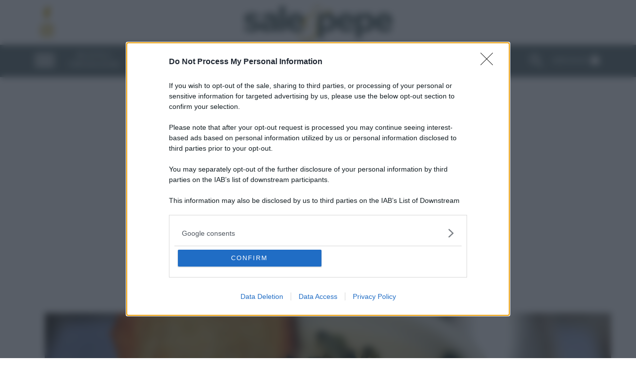

--- FILE ---
content_type: text/css
request_url: https://www.salepepe.it/wp-content/themes/salepepe_sie/assets/css/style_sep_2022_all_new.min.css?ver=13012026
body_size: 18922
content:
a,a:hover{color:#d0a200}section{background-color:#fff}section:not(.forcewhidth){max-width:1140px!important;margin-left:auto;margin-right:auto}@media only screen and (min-width:1200px){.container{max-width:1140px!important}}@media only screen and (min-width:992px) and (max-width:1199px){section:not(.forcewhidth){max-width:932px!important}.container{max-width:932px!important}}section.forcewhidth{width:100%!important}body{font-family:Arial,sans-serif;overflow-x:hidden}@media (min-width:992px){body{max-width:1100px;width:1100px;margin:0 auto;margin-top:130px}}@media (max-width:991px){body{margin-top:122px}}img{max-width:100%;height:auto}a{text-decoration:none}img.alignleft{float:left;margin-right:15px;margin-bottom:15px}img.alignright{float:right;margin-left:15px;margin-bottom:15px}img.aligncenter{margin-left:auto;margin-right:auto}body.sp_standard_post #testo-contenitore img.alignnone:not(.attachment-spsie_widget-banner-ricette){float:left;margin-right:15px;margin-bottom:15px}.black{color:#000!important}.white{color:#fff!important}.grey{color:#576964!important}.gold{color:#cfa10d!important}@keyframes fade-in{from{opacity:0}to{opacity:1}}@keyframes fade-out{from{opacity:1}to{opacity:0}}@media only screen and (min-width:1400px){.sp_mleft_cntabs{margin-left:-570px}}@media only screen and (min-width:1200px) and (max-width:1399px){.sp_mleft_cntabs{margin-left:-570px}}@media only screen and (min-width:992px) and (max-width:1199px){.sp_mleft_cntabs{margin-left:-466px}}@media only screen and (min-width:768px) and (max-width:991px){.sp_mleft_cntabs{margin-left:-360px}}@media only screen and (min-width:576px) and (max-width:767px){.sp_mleft_cntabs{margin-left:-270px}}@media only screen and (max-width:575px){.sp_mleft_cntabs{margin-left:0;left:0!important}}.adv-300-300{width:300px;height:300px;margin-bottom:40px}.text-center .adv-300-300{margin-left:auto;margin-right:auto}@media only screen and (min-width:992px){.text-lg-end .adv-300-300{margin-left:initial;margin-right:initial;float:right}.text-lg-end .adv-300-300::after{content:"";clear:both;display:table}}.adv-300-250{width:300px;height:250px}.text-center .adv-300-250{margin-left:auto;margin-right:auto}@media only screen and (min-width:992px){.text-lg-end .adv-300-250{margin-left:initial;margin-right:initial;float:right}.text-lg-end .adv-300-250::after{content:"";clear:both;display:table}}@media only screen and (max-width:991px){.adv-300-600{height:600px}}.adv-300-600{width:300px}.text-center .adv-300-600{margin-left:auto;margin-right:auto}@media only screen and (min-width:992px){.text-lg-end .adv-300-600{margin-left:initial;margin-right:initial;float:right}.text-lg-end .adv-300-600::after{content:"";clear:both;display:table}}@media only screen and (min-width:992px){.adv-300-600 a:last-child{display:none}}@media only screen and (max-width:991px){.adv-300-600 a:first-child{display:none}.adv-300-600{display:none}}.box-video{position:relative;margin-bottom:30px}.box-video-nobadge{position:relative;margin-bottom:10px}.badge-video{position:absolute;left:0;bottom:-24px;z-index:10;display:block;width:68px;height:68px;background:url([data-uri]) no-repeat}.badge-video-small{position:absolute;left:0;bottom:-25px;z-index:10;display:block;width:50px;height:50px;background:url([data-uri]) no-repeat}.htitle_border{margin-bottom:30px}.htitle_border h3{font-family:"Playfair Display SC",serif!important;font-weight:400!important;font-size:20px!important;color:#fff!important;display:inline-block;background-color:#000;text-transform:uppercase;padding:3px 5px;margin:0!important}.htitle_border span{display:block;border-bottom:1px solid #000;margin-top:-13px}.htitle{margin-bottom:10px}.htitle h3{font-family:"Playfair Display SC",serif;font-weight:400;font-size:20px;color:#fff;display:block;background-color:#000;text-transform:uppercase;padding:3px 5px;margin:0}.sphr-link{font-family:Arial,sans-serif;font-weight:400;color:#000;font-size:14px;text-transform:uppercase;border-bottom:2px solid #000;padding-bottom:2px}.sphr-link:hover{color:#d0a200;border-color:#d0a200}.sp_spacer{height:30px}a.cta_btn{font-family:"Playfair Display SC",serif;font-weight:400;color:#fff;font-size:16px;line-height:20px;background:#d0a200;display:inline-block;text-transform:uppercase;padding:5px 10px;margin-top:15px;margin-bottom:15px}a.cta_btn:hover{background:#000}.row-eq-height{display:-webkit-box;display:-webkit-flex;display:-ms-flexbox;display:flex}.row-eq-height>div{display:flex;flex-direction:column}.noborder{border:0!important}.modal{background:rgb(0 0 0 / .6);filter:progid:DXImageTransform.Microsoft.gradient(startColorstr=#99000000,endColorstr=#99000000);-ms-filter:"progid:DXImageTransform.Microsoft.gradient(startColorstr=#99000000, endColorstr=#99000000)"}.modal-content{border:3px solid #d0a200}.modal-header{border-bottom:0}.modal-header .btn-close{width:0;height:0}.modal-footer{justify-content:center;padding-top:0;padding-bottom:.5rem;border-top:0}.modal-footer .btn{border:0}.modal-footer .btn-primary{background-color:#d0a200}.modal-footer .btn-primary:hover{background-color:#000}#sp_shopping_list_popup .modal-body{padding-top:0}#sp_shopping_list_popup .modal-body span{color:#888;font-size:14px}#sp_shopping_list_popup .modal-body p span{color:#000;font-size:16px}#sp_shopping_list_popup .modal-body strong{font-family:"Playfair Display SC",serif;font-weight:700;font-size:18px;margin-top:5px;margin-bottom:5px;display:block}#sp_shopping_list_popup .modal-body p{margin-bottom:0}#sp_shopping_list_popup .modal-footer small{color:#888;font-style:italic}.jw-button-color:not(.jw-icon-cast),.jw-button-color.jw-toggle.jw-off:not(.jw-icon-cast){color:rgb(208 162 0 / .8)!important}.jw-display-icon-container .jw-button-color{color:rgb(208 162 0 / .8)!important}.jw-icon-cast google-cast-launcher.jw-off{--disconnected-color:rgba(208, 162, 0, 0.8) !important}.jw-display-icon-container .jw-button-color:hover,.jw-display-icon-container .jw-button-color:focus{color:#d0a200!important}.jw-button-color.jw-toggle:not(.jw-icon-cast),.jw-button-color:hover:not(.jw-icon-cast),.jw-button-color:focus:not(.jw-icon-cast),.jw-button-color.jw-toggle.jw-off:hover:not(.jw-icon-cast){color:#d0a200!important}.jw-svg-icon-buffer{fill:rgb(208 162 0 / .8)!important}.jw-icon-cast:hover google-cast-launcher.jw-off{--disconnected-color:#d0a200 !important}.jw-icon-cast:focus google-cast-launcher.jw-off{--disconnected-color:#d0a200 !important}.jw-icon-cast google-cast-launcher.jw-off:focus{--disconnected-color:#d0a200 !important}.jw-icon-cast google-cast-launcher{--connected-color:#d0a200 !important}.jw-icon-cast google-cast-launcher:focus{--connected-color:#d0a200 !important}.jw-icon-cast:hover google-cast-launcher{--connected-color:#d0a200 !important}.jw-icon-cast:focus google-cast-launcher{--connected-color:#d0a200 !important}.adv_skin_desktop{width:1920px;height:1080px;position:absolute;top:185px;left:50%;margin-left:-960px;z-index:-1}body.stickyskin .adv_skin_desktop{position:fixed;top:-110px}.adv_skin_left{width:360px;height:1080px;position:absolute;top:0;left:0}body.stickyskin .adv_skin_left{top:175px}.adv_skin_right{width:360px;height:1080px;position:absolute;top:0;right:0}body.stickyskin .adv_skin_right{top:175px}.adv_skin_top{width:1200px;height:110px;position:absolute;top:0;left:50%;margin-left:-600px}@media only screen and (max-width:991px){.adv_skin_desktop{display:none}}@media only screen and (min-width:992px) and (max-width:1199px){.adv_skin_desktop{width:1540px;height:866px;position:absolute;top:185px;left:50%;margin-left:-770px;z-index:-1}.adv_skin_top{width:962px;height:88px;position:absolute;top:0;left:50%;margin-left:-481px}.adv_skin_left{width:289px;height:867px;position:absolute;top:0;left:0}body.stickyskin .adv_skin_left{top:175px}.adv_skin_right{width:289px;height:867px;position:absolute;top:0;right:0}body.stickyskin .adv_skin_right{top:175px}}.adv_skin_fake_layer{background:#fff;position:fixed;height:100vh;top:0;left:50%;z-index:-5}@media only screen and (max-width:991px){.adv_skin_fake_layer{display:none}}@media only screen and (min-width:992px) and (max-width:1199px){.adv_skin_fake_layer{width:962px;margin-left:-481px}}@media only screen and (min-width:1200px){.adv_skin_fake_layer{width:1200px;margin-left:-600px}}.fake_sp_main_nav_layer{background:#697978;position:fixed;z-index:10;top:120px;left:0;width:100%;height:65px}.fake_sp_over_main_nav_layer{background:#fff;position:fixed;z-index:10;top:0;left:0;width:100%;height:120px}.adv_skin_fake_layer{background:#fff}.sp_over_main_nav{height:120px}@media only screen and (min-width:992px){.sp_over_main_nav{height:90px}}.sp_over_main_nav_wrapper{position:relative}.sp_over_main_nav_social{position:absolute;left:0;bottom:10px;z-index:10}@media only screen and (min-width:992px){.sp_over_main_nav_social{bottom:19px}}.sp_over_main_nav_social a{display:block;width:25px;height:25px;margin-bottom:10px}.sp_over_main_nav_social a:last-child{margin-bottom:0}.sp_over_main_nav_logo{position:relative;top:0;right:0;bottom:0;left:0;text-align:center;padding-top:10px;padding-bottom:10px}.sp_over_main_nav_logo img{max-width:400px}@media only screen and (min-width:992px){.sp_over_main_nav_logo img{max-width:300px}}.sp_over_main_nav_logo h1{margin-bottom:0}@media only screen and (max-width:575px){.sp_over_main_nav_logo{padding-top:20px}.sp_over_main_nav_logo img{max-width:350px}}@media only screen and (max-width:480px){.sp_over_main_nav_logo img{max-width:270px}.sp_over_main_nav_social a img{max-width:20px}.sp_over_main_nav_logo{padding-top:15px}.sp_over_main_nav{height:100px}.sp_over_main_nav_social a{margin-bottom:5px}.sp_over_main_nav_social a:last-child{margin-bottom:0}.sp_over_main_nav_social{bottom:0}}@media only screen and (max-width:374px){.sp_over_main_nav_logo img{max-width:220px}.sp_over_main_nav_logo{padding-top:28px}}.sp_over_main_nav_logo h1 a{display:inline-block;width:400px;height:98px}@media only screen and (min-width:992px){.sp_over_main_nav_logo h1 a{display:inline-block;width:300px;height:auto}}@media only screen and (max-width:575px){.sp_over_main_nav_logo h1 a{width:350px;height:86px}}@media only screen and (max-width:480px){.sp_over_main_nav_logo h1 a{width:270px;height:66px}}@media only screen and (max-width:374px){.sp_over_main_nav_logo h1 a{width:220px;height:54px}}@media only screen and (max-width:991px){.sp_main_nav:not(.sp_main_inner) .sp_main_menu{display:none}}.sp_main_inner .sp_main_menu{position:absolute;width:100%;height:100%;text-align:center;top:0;left:0}@media only screen and (max-width:1199px){.sp_main_inner .sp_main_menu{display:none}}.sp_main_nav{background:#697978;padding-top:13px;padding-bottom:12px;height:65px;position:relative}@media only screen and (max-width:1199px){.adv_skin_fake_bgmenu{display:none}}body.has_skin{overflow-x:hidden}body.stickymenu .sp_main_nav{position:fixed;top:0;left:0;z-index:15;width:100%;margin-left:0!important}@media only screen and (min-width:992px){body.stickymenu_desktop .sp_main_nav{position:fixed;top:90px;left:0;z-index:15;width:100%;margin-left:0!important}body.stickymenu_desktop .sp_over_main_nav{position:fixed;top:0;left:50%;z-index:15;margin-left:-570px}}@media only screen and (min-width:992px) and (max-width:1199px){body.stickymenu_desktop .sp_over_main_nav{margin-left:-466px}}@media only screen and (min-width:1200px){body.stickymenu{padding-top:215px}body.has_skin.stickymenu{padding-top:328px}body.has_skin.stickymenu.stickyskin{padding-top:308px}body.stickymenu .sp_over_main_nav{display:none}body.stickymenu_desktop .sp_over_main_nav{display:block}}@media only screen and (min-width:992px) and (max-width:1199px){body.stickymenu{padding-top:215px}body.has_skin.stickymenu{padding-top:290px}body.stickymenu .sp_over_main_nav{display:none}body.stickymenu_desktop .sp_over_main_nav{display:block}}@media only screen and (min-width:768px) and (max-width:991px){body.stickymenu{padding-top:215px}body.stickymenu .sp_over_main_nav{display:none}}@media only screen and (min-width:576px) and (max-width:767px){body.stickymenu{padding-top:215px}body.stickymenu .sp_over_main_nav{display:none}}@media only screen and (min-width:480px) and (max-width:575px){body.stickymenu .sp_main_nav{left:0}body.stickymenu{padding-top:232px}body.stickymenu .sp_over_main_nav{display:none}}@media only screen and (min-width:375px) and (max-width:479px){body.stickymenu .sp_main_nav{left:0}body.stickymenu{padding-top:206px}body.stickymenu .sp_over_main_nav{display:none}}@media only screen and (max-width:374px){body.stickymenu .sp_main_nav{left:0}body.stickymenu{padding-top:193px}body.stickymenu .sp_over_main_nav{display:none}}body.has_skin .sp_main_nav{margin-bottom:140px}@media only screen and (min-width:992px) and (max-width:1199px){body.has_skin .sp_main_nav{margin-bottom:103px}}.sp_main_nav{margin-bottom:40px}@media only screen and (max-width:991px){.sp_main_nav{margin-bottom:0!important}}@media only screen and (max-width:1199px){.sp_main_nav.sp_main_inner{margin-bottom:0!important}}.sp_menu{position:relative;margin:0;width:max-content;margin-top:-15px}.sp_main_menu{overflow:hidden;height:40px;margin-left:0;width:895px;transition-duration:0.3s}@media only screen and (max-width:1199px){.sp_main_menu{width:750px}}.sp_main_menu ul{list-style:none;padding-left:0}.sp_menu_flevel{display:inline-block;text-transform:uppercase;position:relative;width:100px;margin-left:3px;margin-right:3px}.sp_menu_flevel>a{font-family:"Playfair Display SC",serif;font-weight:400;color:#fff;text-decoration:none;display:block;text-align:center;font-size:14px;line-height:18px;position:absolute;width:100px;height:40px;top:-3px}.sp_menu_flevel>a:visited{color:#fff}.sp_menu_flevel:hover>a{color:#d0a200}@media only screen and (min-width:992px) and (max-width:1199px){.sp_menu_flevel{margin-left:5px;margin-right:5px;width:80px}body.show_logo_near_menu .sp_menu_flevel{margin-left:5px;margin-right:5px}.sp_menu_flevel>a{width:100px}}.sp_sub_menu{position:fixed;display:none;background:#fff;box-shadow:0 0 20px rgb(0 0 0 / .07),0 0 8px rgb(0 0 0 / .2);-webkit-border-radius:3px;-moz-border-radius:3px;border-radius:3px;width:250px;padding:10px 15px 10px 15px!important;top:172px;transition-duration:0.5s;z-index:25}@media only screen and (min-width:992px){.sp_sub_menu{top:140px}}.sp_menu_flevel.show_spmhc .sp_sub_menu{display:block;animation:fade-in 0.2s}.sp_sub_menu a{font-family:"Playfair Display SC",serif;font-weight:400;color:#576964;text-decoration:none;display:block;font-size:15px;line-height:30px}.sp_sub_menu a:hover{color:#d0a200}.logo_near_menu{width:200px;position:absolute;top:7px;margin-left:62px;display:none;transition-duration:0.3s}@media only screen and (max-width:991px){body.stickymenu .logo_near_menu{display:block}}.logo_near_menu h1{margin-bottom:0}@media only screen and (max-width:991px){.sp_main_nav{height:65px}body.stickymenu .logo_near_menu{display:block}}@media only screen and (max-width:480px){.logo_near_menu{top:13px;margin-left:60px}.logo_near_menu a img{max-width:130px}}@media only screen and (max-width:374px){.logo_near_menu{margin-left:50px}}.sp_menu_inner{text-align:center}.sp_menu_inner{margin-top:-40px;margin-bottom:40px;background:#eee;padding-top:10px;padding-bottom:10px}.sp_sub_menu_inner{text-align:left}.sp_menu_inner a{text-decoration:none}.sp_menu_inner ul{list-style:none;padding-left:0;margin-bottom:0}.sp_menu_inner>nav>ul>li{display:inline-block;position:relative;width:80px;margin-left:10px;margin-right:10px;vertical-align:top}.sp_menu_inner>nav>ul>li>a>span{font-family:Arial,sans-serif;font-weight:400;font-size:15px;color:#000;display:block;line-height:1.3em}@media only screen and (min-width:992px) and (max-width:1199px){.sp_menu_inner>nav>ul>li{margin-left:3px;margin-right:3px}}@media only screen and (min-width:768px) and (max-width:991px){.sp_menu_inner>nav>ul>li>a>span{font-size:13px}.sp_menu_inner>nav>ul>li{width:70px}}@media only screen and (max-width:767px){.sp_menu_inner{position:relative;margin-top:0;margin-bottom:0}.sp_menu_inner_shadow{-webkit-box-shadow:inset -35px 0 10px -10px rgb(238 238 238);box-shadow:inset -35px 0 10px -10px rgb(238 238 238);position:absolute;top:0;right:0;z-index:10;width:35px;height:52px}.sp_menu_inner_shadow span{position:absolute;right:4px;top:7px;font-size:20px;color:#d0a200}.sp_menu_inner nav{overflow-x:scroll;-ms-overflow-style:none;scrollbar-width:none}.sp_menu_inner nav::-webkit-scrollbar{display:none}.sp_menu_inner nav>ul{width:767px}.sp_menu_inner>nav>ul>li>a>span{font-size:13px}.sp_menu_inner>nav>ul>li{width:69px;margin-left:1px;margin-right:1px}}@media only screen and (max-width:575px){.sp_menu_inner>nav>ul>li>a>span{font-size:12px}}@media only screen and (min-width:768px){.sp_menu_inner_shadow span{display:none}}.sp_sub_menu_inner{position:absolute;display:none;background:#fff;box-shadow:0 0 20px rgb(0 0 0 / .07),0 0 8px rgb(0 0 0 / .2);-webkit-border-radius:3px;-moz-border-radius:3px;border-radius:3px;width:250px;padding:10px 15px 10px 15px!important;top:40px;transition-duration:0.5s;z-index:25}.sp_menu_inner_flevel.show_spmhc .sp_sub_menu_inner{display:block;animation:fade-in 0.2s}.sp_sub_menu_inner a{font-family:Arial,sans-serif;font-weight:400;color:#576964;display:block;font-size:15px;margin-bottom:5px}.sp_sub_menu_inner li:last-child a{margin-bottom:0}.sp_menu_inner_shadow{-webkit-box-shadow:inset -40px 0 10px -10px rgb(105 121 120);box-shadow:inset -40px 0 10px -10px rgb(105 121 120);position:absolute;top:0;left:835px;z-index:10;width:65px;height:65px}@media only screen and (min-width:992px){body:not(.show_logo_near_menu) .sp_menu_inner_shadow{display:none}}.sp_menu_inner_shadow span{position:absolute;right:0;top:15px;font-size:27px;color:#d0a200;display:block}@media only screen and (max-width:1199px){body.show_logo_near_menu .sp_menu_inner_shadow{left:405px}}.sp_menu_inner_shadow:hover{cursor:pointer}body.stickymenu .sp_menu_inner_shadow{left:815px}@media only screen and (max-width:1199px){.sp_menu_inner_shadow{left:630px}body.stickymenu .sp_menu_inner_shadow{left:405px}}body.show_logo_near_menu .sp_menu_inner_shadow{left:615px}@media only screen and (max-width:1199px){body.show_logo_near_menu .sp_menu_inner_shadow{left:405px}}.hamburger{display:block;position:relative;z-index:1;-webkit-user-select:none;user-select:none;opacity:1;width:40px;margin-top:6px}.hamburger.xhamburger{opacity:0;animation:fade-out 0.2s}.hamburger:hover{cursor:pointer}.hamburger a{text-decoration:none;color:#fff;transition:color 0.3s ease}.hamburger span{display:block;width:40px;height:5px;margin-bottom:5px;position:relative;background:#fff;border-radius:3px;z-index:1;transform-origin:4px 0;transition:transform 0.5s cubic-bezier(.77,.2,.05,1),background 0.5s cubic-bezier(.77,.2,.05,1),opacity 0.55s ease}.hamburger span:first-child{transform-origin:0 0}.hamburger span:nth-last-child(2){transform-origin:0 100%}.hamburger span:last-child{margin-bottom:0}.sp_sidebar_menu_wrapper_layer{position:fixed;z-index:15;top:0;left:0;right:0;bottom:0;width:100%;height:100%;background:rgb(0 0 0 / .8);filter:progid:DXImageTransform.Microsoft.gradient(startColorstr=#CC000000,endColorstr=#CC000000);-ms-filter:"progid:DXImageTransform.Microsoft.gradient(startColorstr=#CC000000, endColorstr=#CC000000)";display:none}.sp_sidebar_menu_wrapper_layer.sp_sidebar_menu_wrapper_layer_show{display:block;opacity:1;animation:fade-in 0.2s}.sp_sidebar_menu_wrapper{position:fixed;z-index:10000;top:0;left:0;height:100vh;width:400px;background:#fff;overflow-y:auto;display:none}.sp_sidebar_menu_wrapper.sp_sidebar_menu_wrapper_show{display:block;opacity:1;animation:fade-in 0.2s}@media only screen and (max-width:399px){.sp_sidebar_menu_wrapper{width:100%}}.sp_sidebar_menu_wrapper ul{list-style:none}.sp_sidebar_menu{padding:0 30px!important;margin-top:80px}.sp_sidebar_menu_flevel{border-bottom:1px solid #576964;padding:10px 0;position:relative}.sp_sidebar_menu_has_children:after{border-style:solid;border-width:.15em .15em 0 0;content:"";height:.45em;right:4px;position:absolute;vertical-align:top;width:.45em;top:20px;transform:rotate(135deg);float:right;color:#576964;z-index:-1}.sp_sidebar_menu_has_children.sp_sidebar_menu_flevel_open:after{transform:rotate(-45deg)}.sp_sidebar_menu_flevel>a{text-decoration:none;font-family:"Playfair Display SC",serif;font-weight:400;color:#576964;font-size:20px;text-transform:uppercase;display:block;padding-right:15px}.sp_sidebar_menu_flevel>a:hover{color:#d0a200}.sp_sub_sidebar_menu{padding:5px 0 5px 30px;display:none}.sp_sub_sidebar_menu.sp_sub_sidebar_menu_show{display:block;opacity:1;animation:fade-in 0.2s}.sp_sub_sidebar_menu a{text-decoration:none;font-family:"Playfair Display SC",serif;font-weight:400;color:#576964;font-size:18px;line-height:30px}.sp_sub_sidebar_menu a:hover{color:#d0a200}.sp_sidebar_menu_close_wrapper{position:absolute;top:30px;left:30px;width:30px;height:30px}.sp_sidebar_menu_close_wrapper:hover{cursor:pointer}.sp_sidebar_menu_close:before{content:"";position:absolute;height:3px;width:40px;top:15px;left:-5px;background:#222;-webkit-transform:rotate(45deg);-moz-transform:rotate(45deg);-o-transform:rotate(45deg);-ms-transform:rotate(45deg);transform:rotate(45deg)}.sp_sidebar_menu_close:after{content:"";position:absolute;height:3px;width:40px;top:15px;left:-5px;background:#222;-webkit-transform:rotate(-45deg);-moz-transform:rotate(-45deg);-o-transform:rotate(-45deg);-ms-transform:rotate(-45deg);transform:rotate(-45deg)}.sp_menu_src_abb{position:relative;z-index:5;width:154px;height:25px;margin-top:6px}@media only screen and (max-width:374px){.sp_menu_src_abb{width:110px}}.sp_menu_search{display:inline-block}.sp_menu_search:hover{cursor:pointer}.sp_inputsearch_wrapper{background:#fff;box-shadow:0 0 20px rgb(0 0 0 / .07),0 0 8px rgb(0 0 0 / .2);-webkit-border-radius:5px;-moz-border-radius:5px;border-radius:5px;position:absolute;top:0;left:50%;z-index:10;height:100%;display:none;animation:fade-in 0.2s}.sp_inputsearch{margin-top:5px}.sp-text-search{font-family:"Playfair Display SC",serif;font-weight:400;color:#777;border:0;-webkit-border-radius:3px;-moz-border-radius:3px;border-radius:3px;padding:10px 15px;font-size:22px;width:calc(100% - 155px)}.sp-text-search:focus-visible{outline:0}.sp-btn-search{font-family:"Playfair Display SC",serif;font-weight:400;color:#fff;background-color:#576964;-webkit-border-radius:5px;-moz-border-radius:5px;border-radius:5px;padding:10px 15px;font-size:20px;position:absolute;right:55px;top:5px}.sp-close-search-wrapper{position:absolute;top:15px;right:5px;width:40px;height:40px}.sp-close-search-wrapper:hover{cursor:pointer}.sp-close-search{position:absolute;top:0;right:0;width:40px;height:40px}.sp-close-search:before{content:"";position:absolute;height:3px;width:40px;top:19px;right:1px;background:#ccc;-webkit-transform:rotate(45deg);-moz-transform:rotate(45deg);-o-transform:rotate(45deg);-ms-transform:rotate(45deg);transform:rotate(45deg)}.sp-close-search:after{content:"";position:absolute;height:3px;width:40px;top:19px;right:1px;background:#ccc;-webkit-transform:rotate(-45deg);-moz-transform:rotate(-45deg);-o-transform:rotate(-45deg);-ms-transform:rotate(-45deg);transform:rotate(-45deg)}.sp_menu_abb{display:inline-block;margin-left:15px}@media only screen and (max-width:374px){.sp_menu_abb{margin-left:5px}}.sp_menu_search{margin-left:10px}@media only screen and (max-width:374px){.sp_menu_search{margin-left:0}}.sp_menu_abb span{font-family:"Playfair Display SC",serif;font-weight:400;font-size:15px;text-transform:uppercase;display:inline-block;color:#fff}.sp_menu_abb img{display:inline-block;margin-left:5px;margin-top:-5px}@media only screen and (max-width:374px){.sp_menu_abb img{display:none}}.sp_menu_abb a:hover span{color:#d0a200}@media only screen and (max-width:991px){.sp_menu_abb span{font-family:Arial,sans-serif}}@media only screen and (min-width:1200px){.sp_menu_title_wrapper_mobile:not(.sp_menu_title_wrapper_desktop){display:none}}.sp_menu_title_wrapper_mobile{text-align:center;padding-top:1px;padding-bottom:5px;margin-top:5px;margin-bottom:5px}@media only screen and (min-width:992px){.sp_menu_title_wrapper_desktop{margin-top:-30px;padding-bottom:10px;background:#fff}body.has_skin .sp_menu_title_wrapper_desktop{margin-top:-20px}body.stickymenu_desktop .sp_menu_title_wrapper_desktop{margin-top:20px}}@media only screen and (min-width:992px){body.stickymenu_desktop{padding-top:145px}}@media only screen and (max-width:992px){body.stickymenu{padding-top:185px!important}}@media only screen and (max-width:480px){body.stickymenu{padding-top:165px!important}}.sp_menu_title_wrapper_mobile h2,.sp_menu_title h2{font-family:"Playfair Display SC",serif;font-weight:700;color:#d0a200;font-size:50px;line-height:1em;margin:0;text-transform:uppercase}.sp_menu_title h2{margin-top:5px}.sp_menu_title_wrapper_mobile h2{font-size:34px}@media only screen and (max-width:480px){.sp_menu_title_wrapper_mobile h2{font-size:30px}}.spoc-banner-wrapper .owl-theme .owl-dots .owl-dot span{width:30px;height:3px;background:#ddd}.spoc-banner-wrapper .owl-theme .owl-dots .owl-dot.active span,.spoc-banner-wrapper .owl-theme .owl-dots .owl-dot:hover span{background:#d0a200}.spoc-banner-wrapper .owl-theme .owl-nav.disabled .owl-dots{margin-top:-35px;position:relative;z-index:10;margin-bottom:10px}.spoc-banner-wrapper a{text-decoration:none}.spocb-slide{position:relative}.spocb-slide .spocb-text{position:absolute;left:100px;right:100px;bottom:50px;z-index:10;background:rgb(0 0 0 / .6);filter:progid:DXImageTransform.Microsoft.gradient(startColorstr=#99000000,endColorstr=#99000000);-ms-filter:"progid:DXImageTransform.Microsoft.gradient(startColorstr=#99000000, endColorstr=#99000000)";padding:15px 25px}@media only screen and (min-width:1199px){.spocb-slide .spocb-text.spocb-text-on-top{bottom:auto;top:50px}}@media only screen and (min-width:992px) and (max-width:1199px){.spocb-slide .spocb-text{left:0;right:0;bottom:0;width:100%}}@media only screen and (min-width:768px) and (max-width:991px){.spocb-slide .spocb-text{left:0;right:0;bottom:0;width:100%}}@media only screen and (min-width:576px) and (max-width:767px){.spocb-slide .spocb-text{left:0;right:0;bottom:0;width:100%}}@media only screen and (max-width:1199px){.spoc-banner.owl-carousel .spocb-slide .spocb-text{padding-bottom:45px}}.spocb-slide .spocb-text span.spoc-category{color:#fff;font-size:20px;font-family:"Playfair Display SC",serif;font-weight:400;margin-bottom:0}.spocb-slide .spocb-text span.spoc-category:hover{text-decoration:underline}.spocb-slide .spocb-text h2{color:#d0a200;font-size:30px;font-family:Arial,sans-serif;font-weight:600;margin-bottom:0}.spocb-slide .spocb-text h2:not(.h2_nohover):hover{text-decoration:underline}@media only screen and (min-width:768px) and (max-width:991px){.spocb-slide .spocb-text h2{font-size:30px}}@media only screen and (min-width:576px) and (max-width:767px){.spocb-slide .spocb-text span.spoc-category{font-size:18px}.spocb-slide .spocb-text h2{font-size:24px}}@media only screen and (max-width:575px){.spocb-slide .spocb-text{position:relative;left:0;bottom:0;width:100%;padding:10px 15px;background:#000}.spocb-slide .spocb-text span.spoc-category{font-size:16px}.spocb-slide .spocb-text h2{font-size:22px}.spocb-slide .spocb-text a:first-child{display:inline-block}}.spocb-slide .spocb-play{display:inline-block;width:68px;height:68px;background:url([data-uri]) no-repeat;position:absolute;left:15px;bottom:50%;margin-bottom:-34px}.spoc-banner.no-carousel img{width:100%}@media only screen and (min-width:1200px){.spoc-banner,.spoc-video-banner,.spoc-image-banner{width:1140px;height:646px}.spoc-video-banner.spoc-video-banner-vertical{width:500px;height:889px}}@media only screen and (min-width:992px) and (max-width:1199px){.spoc-banner,.spoc-video-banner,.spoc-image-banner{width:932px;height:528px}.spoc-video-banner.spoc-video-banner-vertical{width:500px;height:889px}}@media only screen and (min-width:768px) and (max-width:991px){.spoc-banner,.spoc-video-banner,.spoc-image-banner{width:720px;height:407px}.spoc-video-banner.spoc-video-banner-vertical{width:500px;height:889px}}@media only screen and (min-width:576px) and (max-width:767px){.spoc-banner,.spoc-video-banner,.spoc-image-banner{width:540px;height:306px}.spoc-video-banner.spoc-video-banner-vertical{width:500px;height:889px}}@media only screen and (max-width:575px){.spoc-banner,.spoc-video-banner,.spoc-image-banner{width:100%;height:auto}}@media only screen and (min-width:576px){.spoc-banner .owl-stage>.owl-item{height:100%}}.video-banner .owl-nav.disabled{display:block!important}.video-banner .owl-nav{margin:0;top:0;left:0;z-index:15;width:100%;height:100%}.video-banner .owl-nav [class*="owl-"]:hover{background:#fff0}.video-banner .owl-nav .owl-prev{margin:0;position:absolute;top:50%;left:45px;width:25px;height:44px;margin-top:-22px;z-index:15}.video-banner .owl-nav .owl-next{margin:0;position:absolute;top:50%;right:45px;width:25px;height:44px;margin-top:-22px;z-index:15}@media only screen and (min-width:576px) and (max-width:767px){.video-banner .owl-nav .owl-next{top:30%}.video-banner .owl-nav .owl-prev{top:30%}}@media only screen and (max-width:480px){.video-banner .owl-nav .owl-prev{top:50%;margin-top:-70px}.video-banner .owl-nav .owl-next{top:50%;margin-top:-70px}.video-banner.no-text .owl-nav .owl-prev{top:50%;margin-top:-22px}.video-banner.no-text .owl-nav .owl-next{top:50%;margin-top:-22px}}.video-banner.no-carousel img{width:100%}.spoc-image-banner .owl-nav.disabled{display:block!important}.spoc-image-banner .owl-nav{margin:0;top:0;left:0;z-index:15;width:100%;height:100%}.spoc-image-banner .owl-nav [class*="owl-"]:hover{background:#fff0}.spoc-image-banner .owl-nav .owl-prev{margin:0;position:absolute;top:50%;left:45px;width:25px;height:44px;margin-top:-22px;z-index:15}.spoc-image-banner .owl-nav .owl-next{margin:0;position:absolute;top:50%;right:45px;width:25px;height:44px;margin-top:-22px;z-index:15}@media only screen and (min-width:576px) and (max-width:767px){.spoc-image-banner .owl-nav .owl-next{top:30%}.spoc-image-banner .owl-nav .owl-prev{top:30%}}@media only screen and (max-width:480px){.spoc-image-banner .owl-nav .owl-prev{top:50%;margin-top:-70px}.spoc-image-banner .owl-nav .owl-next{top:50%;margin-top:-70px}.spoc-image-banner.no-text .owl-nav .owl-prev{top:50%;margin-top:-22px}.spoc-image-banner.no-text .owl-nav .owl-next{top:50%;margin-top:-22px}}.spoc-image-banner.no-carousel img{width:100%}.sp-highlight-tags{border-top:1px solid #ddd;border-bottom:1px solid #ddd;padding-top:15px;padding-bottom:12px;text-align:center;color:#888;background:#fff;margin-top:40px}.sp-highlight-tags span{display:inline-block;font-family:Arial,sans-serif;font-weight:600;font-size:16px;margin-left:0;color:#888}.sp-highlight-tags a{text-decoration:none;display:inline-block;font-family:Arial,sans-serif;font-size:14px;margin-left:5px;margin-right:5px;color:#d0a200;border-bottom:3px solid #fff0}.sp-highlight-tags a:hover{border-bottom:2px solid #d0a200}.sp-highlight-tags a:visited{color:#d0a200}@media only screen and (max-width:575px){.sp-highlight-tags{margin-bottom:30px}}.sp-highlights-et-wrapper{margin-top:30px}.sp-highlights-et-wrapper h2{font-family:"Playfair Display SC",serif;font-weight:700;color:#000;font-size:36px;margin-bottom:5px;padding:15px 0;border-top:2px solid #505050;text-transform:uppercase}.sp-highlights-et-wrapper h2:not(.h2_nohover):hover{text-decoration:underline;text-decoration-color:#d0a200}@media only screen and (max-width:575px){.sp-highlights-et-wrapper h2{padding-left:15px;padding-right:15px;word-wrap:break-word;overflow-wrap:break-word}}@media only screen and (max-width:480px){.sp-highlights-et-wrapper h2{font-size:30px;padding-top:10px;padding-bottom:10px}.sp-highlights-et-wrapper .ps-sm-0{padding-right:6px}.sp-highlights-et-wrapper .pe-sm-0{padding-left:6px}}@media only screen and (max-width:575px){.sp-highlights-panel{max-width:310px;margin-left:auto;margin-right:auto}}@media only screen and (max-width:991px){.sp-highlights-panel{margin-bottom:30px}}.sp-highlights-panel h3{font-family:Arial,sans-serif;font-weight:600;font-size:20px;color:#d0a200;text-transform:uppercase;margin-top:15px;margin-bottom:5px}.sp-highlights-panel h3:hover{text-decoration:underline}.sp-highlights-panel p a{font-family:Arial,sans-serif;font-weight:400;font-size:16px;color:#000}@media only screen and (max-width:480px){.sp-highlights-panel p a{font-family:Arial,sans-serif;font-weight:400;font-size:14px;color:#000}}.sp-highlights-panel a{text-decoration:none}.sp-highlights-panel-picture{position:relative}.sp-highlights-panel-picture img{width:100%}.sp-highlights-panel-picture span{font-family:"Playfair Display SC",serif;font-weight:400;font-size:20px;color:#fff;position:absolute;left:0;bottom:0;background:#000;text-transform:uppercase;line-height:1.5em;padding-left:10px;padding-right:10px}.sp-highlights-panel-picture span:hover{text-decoration:underline}.sp-highlights-recipes-wrapper{padding-top:50px;background:#fff}.sp-highlights-recipes-wrapper.sp-highlights-recipes-wrapper_1{margin-top:0}.sp-highlights-recipes-wrapper a{text-decoration:none}.sp-highlights-recipes-wrapper h2{font-family:"Playfair Display SC",serif;font-weight:700;color:#000;font-size:36px;margin-bottom:5px;padding:15px 0;border-top:2px solid #505050;text-transform:uppercase}.sp-highlights-recipes-wrapper h2:hover{text-decoration:underline;text-decoration-color:#d0a200}@media only screen and (max-width:575px){.sp-highlights-recipes-wrapper{margin-top:35px}.sp-highlights-recipes-wrapper h2{padding-left:15px;padding-right:15px;word-wrap:break-word;overflow-wrap:break-word}}@media only screen and (min-width:1200px) and (max-width:1399px){.sp-highlights-recipes-wrapper h2{font-size:45px}}@media only screen and (min-width:992px) and (max-width:1199px){.sp-highlights-recipes-wrapper h2{font-size:34px}}@media only screen and (min-width:576px) and (max-width:767px){.sp-highlights-recipes-wrapper h2{font-size:38px}}@media only screen and (max-width:480px){.sp-highlights-recipes-wrapper .row .col-6:first-child{padding-right:6px}.sp-highlights-recipes-wrapper .row .col-6:last-child{padding-left:6px}}.sp-highlights-recipes h4{font-family:"Playfair Display SC",serif;font-weight:400;color:#000;font-size:21px;text-transform:uppercase;margin:0}.sp-highlights-recipes h3{font-family:Arial,sans-serif;font-weight:600;font-size:20px;color:#d0a200;margin-bottom:5px}@media only screen and (min-width:576px){.sp-highlights-recipes h3{height:50px;overflow:hidden}}@media only screen and (min-width:375px) and (max-width:575px){.sp-highlights-recipes h3{height:75px;overflow:hidden}}.sp-highlights-recipes h3:hover{text-decoration:underline}.sp-highlights-recipes img{width:100%;margin-bottom:15px}.sp-highlights-recipes a span,.sp-highlights-recipes span{font-family:Arial,sans-serif;font-weight:400;font-size:16px;color:#000;margin:10px 0;display:block}.sp-highlights-recipes>a:first-child{position:relative;display:block}.sp-highlights-recipes a i{display:block;position:absolute;width:110px;height:110px;top:-55px;left:15px;background:#d0a200;-webkit-border-radius:50%;-moz-border-radius:50%;border-radius:50%;font-family:"Playfair Display SC",serif;font-weight:400;font-style:normal!important;color:#fff;font-size:21px;line-height:110px;text-transform:uppercase;text-align:center}.sp-highlights-recipes{margin-bottom:30px}.sp-carousel3-wrapper{margin-top:30px}.sp-carousel3-wrapper .owl-stage-outer{padding-left:2px;padding-right:2px}@media only screen and (max-width:991px){.spc3-slide{margin-left:5px!important;margin-right:5px!important}}.sp-carousel3 .owl-stage{display:flex}.sp-carousel3 .owl-nav.disabled{display:block!important}.sp-carousel3 .owl-nav{margin:0;top:0;left:0;z-index:15;width:100%}.sp-carousel3 .owl-nav [class*="owl-"]:hover{background:#fff0}.sp-carousel3 .owl-nav .owl-prev{margin:0;position:absolute;top:50%;left:0;width:40px;height:100px;margin-top:-50px;z-index:15;background:rgb(255 255 255 / .6)!important;filter:progid:DXImageTransform.Microsoft.gradient(startColorstr=#99FFFFFF,endColorstr=#99FFFFFF)!important;-ms-filter:"progid:DXImageTransform.Microsoft.gradient(startColorstr=#99FFFFFF, endColorstr=#99FFFFFF)"!important}.sp-carousel3 .owl-nav .owl-next{margin:0;position:absolute;top:50%;right:0;width:40px;height:100px;margin-top:-50px;z-index:15;background:rgb(255 255 255 / .6)!important;filter:progid:DXImageTransform.Microsoft.gradient(startColorstr=#99FFFFFF,endColorstr=#99FFFFFF)!important;-ms-filter:"progid:DXImageTransform.Microsoft.gradient(startColorstr=#99FFFFFF, endColorstr=#99FFFFFF)"!important}@media only screen and (max-width:575px){.sp-carousel3 .owl-nav .owl-prev{left:0}.sp-carousel3 .owl-nav .owl-next{right:0}}.spc3-slide{border:1px solid #000;padding:10px;display:flex;flex:1 0 auto;height:100%}.spc3-slide a{text-decoration:none}.spc3-slide-wrapper:after{content:"";display:block;clear:both}.spc3-slide-type1{background:#d0a200}.spc3-slide-type1 .spc3-slide-wrapper{display:block;width:100%}.spc3-slide-type1 .spc3-slide-wrapper a{float:left;display:block}.spc3-slide-type1 .spc3-slide-wrapper a:first-child{width:125px}.spc3-slide-type1 .spc3-slide-wrapper a:last-child{width:calc(100% - 125px)}.spc3-slide-type1 img{margin-right:10px;margin-bottom:5px;width:115px!important}.spc3-slide-type1 h4{font-family:Arial,sans-serif;font-weight:600;font-size:20px;color:#fff;text-transform:uppercase;word-wrap:break-word;overflow-wrap:break-word}.spc3-slide-type1 h4:hover{text-decoration:underline}.spc3-slide-type1 span{font-family:"Playfair Display SC",serif;font-weight:400;font-size:17px;color:#000;text-transform:uppercase;display:block}.spc3-slide-type1 span:hover{text-decoration:underline}.spc3-slide-type1>a{display:block;width:100%}@media only screen and (max-width:767px){.spc3-slide-type1 .spc3-slide-wrapper a{float:none;display:block}.spc3-slide-type1 .spc3-slide-wrapper a:first-child{width:auto}.spc3-slide-type1 .spc3-slide-wrapper a:last-child{width:auto}.spc3-slide-type1 img{width:100%!important}.spc3-slide-type1 span{display:none}}.spc3-slide-type2:after{content:"";display:block;clear:both}.spc3-slide-type2 .spc3-slide-container>a{float:left;display:block;width:115px}.spc3-slide-type2 img{margin-right:10px;margin-bottom:5px;width:115px!important}.spc3-slide-type2 .spc3-slide-wrapper{float:left;width:calc(100% - 125px);margin-left:10px}.spc3-slide-type2 h4{font-family:Arial,sans-serif;font-weight:600;font-size:20px;color:#d0a200;text-transform:uppercase;word-wrap:break-word;overflow-wrap:break-word}.spc3-slide-type2 h4:hover{text-decoration:underline}@media only screen and (max-width:575px){.spc3-slide-type2 h4{font-size:18px}}.spc3-slide-type2 p{margin-bottom:0}.spc3-slide-type2 p a{font-family:Arial,sans-serif;font-weight:400;font-size:16px;color:#000}@media only screen and (max-width:480px){.sp-carousel3 .spc3-slide img{width:240px!important;max-width:100%;margin-bottom:15px;margin-left:auto;margin-right:auto}.spc3-slide-type1 .spc3-slide-wrapper a:first-child{width:100%!important}.spc3-slide-type1 .spc3-slide-wrapper a:last-child{width:100%!important}.spc3-slide-type2 .spc3-slide-wrapper{width:100%!important}.spc3-slide-type2 .spc3-slide-container>a{width:100%!important}.spc3-slide-type1 span{margin-top:0}}@media only screen and (max-width:374px){.sp-carousel3 .spc3-slide img{width:100%!important}}@media only screen and (max-width:767px){.spc3-slide-type2 .spc3-slide-wrapper{float:none;width:auto}.spc3-slide-type2 .spc3-slide-container>a{float:none;width:auto}.spc3-slide-type2 .spc3-slide-wrapper{width:auto}.spc3-slide-type2 .spc3-slide-wrapper>a{display:block;width:100%;word-wrap:break-word;overflow-wrap:break-word}.spc3-slide-type2 img{width:100%!important}.spc3-slide-type2 p{display:none}.spc3-slide{display:block}.spc3-slide-type2 .spc3-slide-wrapper{margin-left:0}}.sp-carousel-recipe-own-menu{margin-bottom:20px}.sp-carousel-recipe-own-menu.sp-carousel-recipe-own-menu-with-title{margin-bottom:30px;margin-top:15px}.sp-carousel-recipe-own-menu .item img{width:100%}.sp-carousel-recipe-own-menu a{text-decoration:none}.sp-carousel-recipe-own-menu h4{font-family:"Playfair Display SC",serif;font-weight:400;color:#000;font-size:20px;text-transform:uppercase;margin-top:5px;margin-bottom:5px}.sp-carousel-recipe-own-menu h4:hover{text-decoration:underline}.sp-carousel-recipe-own-menu-title{margin-left:30px}.sp-carousel-recipe-own-menu-title h4{text-decoration:none;font-family:"Playfair Display SC",serif;font-weight:400;color:#000;font-size:24px;text-transform:uppercase;margin-top:0;margin-bottom:0;display:inline}.sp-carousel-recipe-own-menu h3{font-family:Arial,sans-serif;font-weight:600;color:#d0a200;font-size:20px;margin-bottom:0}.sp-carousel-recipe-own-menu h3:hover{text-decoration:underline}.sp-carousel-recipe-own-menu.sp-carousel-recipe-own-menu-with-title h3{margin-top:10px}@media only screen and (max-width:575px){.sp-carousel-recipe-own-menu h3{margin-top:8px;margin-bottom:8px}.sp-carousel-recipe-own-menu h4{margin-top:8px}}.sp-carousel-recipe-own-menu strong{font-family:"Arial Black",Arial,sans-serif;font-weight:600;color:#000;font-size:14px;text-transform:uppercase}.sp-carousel-recipe-own-menu strong:hover{text-decoration:underline}.sp-carousel-recipe-own-menu a p{font-family:Arial,sans-serif;font-weight:400;color:#000;font-size:16px}.sp-carousel-recipe-own-menu .owl-nav.disabled{display:block!important}.sp-carousel-recipe-own-menu .owl-nav{margin:0;top:0;left:0;z-index:15;width:100%}.sp-carousel-recipe-own-menu .owl-nav [class*="owl-"]:hover{background:#fff0}.sp-carousel-recipe-own-menu .owl-nav .owl-prev{margin:0;position:absolute;top:50%;left:0;width:40px;height:100px;margin-top:-50px;z-index:15;background:rgb(255 255 255 / .6)!important;filter:progid:DXImageTransform.Microsoft.gradient(startColorstr=#99FFFFFF,endColorstr=#99FFFFFF)!important;-ms-filter:"progid:DXImageTransform.Microsoft.gradient(startColorstr=#99FFFFFF, endColorstr=#99FFFFFF)"!important}.sp-carousel-recipe-own-menu .owl-nav .owl-next{margin:0;position:absolute;top:50%;right:0;width:40px;height:100px;margin-top:-50px;z-index:15;background:rgb(255 255 255 / .6)!important;filter:progid:DXImageTransform.Microsoft.gradient(startColorstr=#99FFFFFF,endColorstr=#99FFFFFF)!important;-ms-filter:"progid:DXImageTransform.Microsoft.gradient(startColorstr=#99FFFFFF, endColorstr=#99FFFFFF)"!important}.sp-speciale-wrapper{margin-top:50px;text-align:center;margin-bottom:35px}@media only screen and (max-width:575px){.sp-speciale-wrapper{margin-top:50px}}.sp-speciale-box{border:8px solid #000;margin:0 auto;position:relative;max-width:100%}.sp-speciale-box-elements{margin-top:-40px}.sp-speciale-box-bottom{height:70px;margin:0 25px -40px 25px;background-color:#fff}.sp-speciale-box h2{font-family:"Arial Black",Arial,sans-serif;font-weight:600;font-size:54px;color:#000;text-transform:uppercase;margin:0 25px 15px 25px;background-color:#fff}.sp-speciale-box p{margin-top:0;margin-bottom:20px;padding:0 70px}.sp-speciale-box p span{font-family:"Arial Black",Arial,sans-serif;font-weight:600;font-size:18px;font-style:italic;color:#fff;background:#2ea2bf;padding-left:5px;padding-right:5px}.sp-speciale-box .sp-speciale-box-elements>a{font-family:"Playfair Display SC",serif;font-weight:400;font-size:16px;color:#fff;text-transform:uppercase;text-decoration:none;background:#000;padding:2px 5px}.sp-speciale-box .sp-speciale-box-elements>a:hover{background:#d0a200}.sp-speciale-box-images{margin:25px auto -40px auto;max-width:100%}@media only screen and (min-width:1400px){.sp-speciale-box{width:950px}.sp-speciale-box-images{width:710px}}@media only screen and (min-width:1200px) and (max-width:1399px){.sp-speciale-box{width:950px}.sp-speciale-box-images{width:710px}}@media only screen and (min-width:992px) and (max-width:1199px){.sp-speciale-box{width:950px}.sp-speciale-box-images{width:710px}}@media only screen and (min-width:768px) and (max-width:991px){.sp-speciale-box-images{width:550px}}@media only screen and (min-width:576px) and (max-width:767px){.sp-speciale-box-images div:first-child img{margin-bottom:15px}.sp-speciale-box p{padding:0 35px}}@media only screen and (min-width:376px) and (max-width:575px){.sp-speciale-box-images div:first-child img{margin-bottom:15px}.sp-speciale-box p{padding:0 35px}}@media only screen and (max-width:576px){.sp-speciale-box-images img{width:250px}.sp-speciale-box h2{font-size:45px}.sp-speciale-box-elements{margin-top:-33px}.sp-speciale-box p span{font-size:16px}.sp-speciale-box{border:5px solid #000}}@media only screen and (max-width:375px){.sp-speciale-box-images div:first-child img{margin-bottom:15px}.sp-speciale-box p{padding:0 20px}.sp-speciale-box-images img{width:200px}.sp-speciale-box h2{font-size:40px}.sp-speciale-box-elements{margin-top:-30px}}@media only screen and (max-width:767px){.sp-speciale-box-images .col-6:first-child{padding-right:6px}.sp-speciale-box-images .col-6:last-child{padding-left:6px}}.sp-recipe-box-wrapper{margin-top:30px}.sp-recipe-box-wrapper h2{font-family:"Playfair Display SC",serif;font-weight:700;color:#000;font-size:36px;margin-bottom:5px;padding:15px 0;border-top:2px solid #505050;text-transform:uppercase}.sp-recipe-box-wrapper h2:not(.h2_nohover):hover{text-decoration:underline;text-decoration-color:#d0a200}@media only screen and (max-width:575px){.sp-recipe-box-wrapper h2{padding-left:15px;padding-right:15px;word-wrap:break-word;overflow-wrap:break-word}}@media only screen and (min-width:576px){.sp-recipe-box-elements{margin-right:calc(-0.5 * var(--bs-gutter-x));margin-left:calc(-0.5 * var(--bs-gutter-x))}}.sp-recipe-box-elements:after{content:"";display:block;clear:both}.sp-recipe-box-elements img{float:left;width:300px;max-width:100%}.sp-recipe-box-text{padding-left:40px;float:left;width:calc(100% - 300px)}.sp-recipe-box-text,.sp-recipe-box-text a{font-family:Arial,sans-serif;font-weight:400;color:#000;font-size:16px}.sp-recipe-box-text a{text-decoration:none}.sp-recipe-box-text h4{font-family:"Playfair Display SC",serif;font-weight:400;color:#000;font-size:20px;text-transform:uppercase;margin-bottom:5px}.sp-recipe-box-text h4:hover{text-decoration:underline}.sp-recipe-box-text h3{font-family:Arial,sans-serif;font-weight:600;color:#d0a200;font-size:30px}.sp-recipe-box-text h3:hover{text-decoration:underline}.sp-recipe-box-text p,.sp-recipe-box-text p a{font-family:Arial,sans-serif;font-weight:400;color:#000;font-size:16px}.sp-recipe-box-text p{margin-bottom:5px}.sp-recipe-box-text strong{font-family:"Arial Black",Arial,sans-serif;font-weight:600;color:#000;font-size:14px;text-transform:uppercase}.sp-recipe-box-text strong:hover{text-decoration:underline}@media only screen and (min-width:1200px) and (max-width:1399px){.sp-recipe-box-text{padding-left:30px}.sp-recipe-box-elements img{width:330px}.sp-recipe-box-text{width:calc(100% - 330px)}}@media only screen and (min-width:992px) and (max-width:1199px){.sp-recipe-box-text{padding-left:20px}.sp-recipe-box-elements img{width:260px}.sp-recipe-box-text{width:calc(100% - 260px)}}@media only screen and (min-width:768px) and (max-width:991px){.sp-recipe-box-elements{margin-bottom:30px}.sp-recipe-box-text{padding-left:30px}}@media only screen and (min-width:576px) and (max-width:767px){.sp-recipe-box-elements img{width:260px}.sp-recipe-box-text{width:calc(100% - 260px);padding-left:20px}.sp-recipe-box-elements{margin-bottom:30px;padding-left:0;padding-right:0}}@media only screen and (max-width:575px){.sp-recipe-box-elements{text-align:center}.sp-recipe-box-elements img{float:none}.sp-recipe-box-text{float:none;text-align:left;width:100%;padding:0;margin-top:15px;margin-bottom:15px}}.sp-recipe-box-text .sphr-link{font-size:14px;margin-top:30px;display:inline-block}.sp-carousel5 .owl-stage-outer{margin-right:2px}.sp-carousel5-wrapper{margin-top:30px;position:relative;z-index:5}.spc5-slide-wrapper{border-right:1px solid #000}.spc5-slide-wrapper a{text-decoration:none}.spc5-slide-wrapper img{margin-bottom:15px}.spc5-slide-wrapper h4{font-family:"Playfair Display SC",serif;font-weight:400;color:#000;font-size:20px;text-transform:uppercase;margin-bottom:5px}.spc5-slide-wrapper h4:hover{text-decoration:underline}.spc5-slide-wrapper h3{font-family:Arial,sans-serif;font-weight:600;color:#d0a200;font-size:20px;margin-bottom:0}.spc5-slide-wrapper h3:hover{text-decoration:underline}.spc5-slide-wrapper strong{font-family:"Arial Black",Arial,sans-serif;font-weight:600;color:#000;font-size:14px;text-transform:uppercase}.spc5-slide-wrapper strong:hover{text-decoration:underline}.spc5-slide-elements{padding-right:8px;padding-left:8px}@media only screen and (min-width:1200px) and (max-width:1399px){.spc5-slide-elements{padding-right:8px;padding-left:8px}}@media only screen and (min-width:992px) and (max-width:1199px){.spc5-slide-elements{padding-right:8px;padding-left:8px}}@media only screen and (min-width:768px) and (max-width:991px){.spc5-slide-wrapper{border-right:0 solid #000}.spc5-slide-elements{border-right:1px solid #000}}@media only screen and (min-width:576px) and (max-width:767px){.spc5-slide-wrapper{border-right:0 solid #000}.spc5-slide-elements{border-right:1px solid #000;padding-right:8px;padding-left:8px}}@media only screen and (max-width:575px){.spc5-slide-wrapper{border-right:0 solid #000}.spc5-slide-elements{width:320px;margin-left:auto;margin-right:auto}}@media only screen and (max-width:375px){.spc5-slide-elements{width:auto}}.sp-carousel5 .owl-nav.disabled{display:block!important}.sp-carousel5 .owl-nav{margin:0;top:0;left:0;z-index:15;width:100%}.sp-carousel5 .owl-nav [class*="owl-"]:hover{background:#fff0}.sp-carousel5 .owl-nav .owl-prev{margin:0;position:absolute;top:50%;left:8px;width:40px;height:100px;margin-top:-50px;z-index:15;background:rgb(255 255 255 / .6)!important;filter:progid:DXImageTransform.Microsoft.gradient(startColorstr=#99FFFFFF,endColorstr=#99FFFFFF)!important;-ms-filter:"progid:DXImageTransform.Microsoft.gradient(startColorstr=#99FFFFFF, endColorstr=#99FFFFFF)"!important}.sp-carousel5 .owl-nav .owl-next{margin:0;position:absolute;top:50%;right:8px;width:40px;height:100px;margin-top:-50px;z-index:15;background:rgb(255 255 255 / .6)!important;filter:progid:DXImageTransform.Microsoft.gradient(startColorstr=#99FFFFFF,endColorstr=#99FFFFFF)!important;-ms-filter:"progid:DXImageTransform.Microsoft.gradient(startColorstr=#99FFFFFF, endColorstr=#99FFFFFF)"!important}@media only screen and (max-width:575px){.sp-carousel5 .owl-nav .owl-prev{left:0}.sp-carousel5 .owl-nav .owl-next{right:0}}.spc5-noborder .spc5-slide-wrapper{border:0!important}.sp-carousel-recipe-menu .owl-nav.disabled{display:block!important}.sp-carousel-recipe-menu .owl-nav{margin:0;top:0;left:0;z-index:15;width:100%;height:100%}.sp-carousel-recipe-menu .owl-nav [class*="owl-"]:hover{background:#fff0}.sp-carousel-recipe-menu .owl-nav .owl-prev{margin:0;position:absolute;top:50%;left:15px;width:22px;height:13px;margin-top:-77px;z-index:15}.sp-carousel-recipe-menu .owl-nav .owl-next{margin:0;position:absolute;top:50%;right:15px;width:22px;height:13px;margin-top:-77px;z-index:15}@media only screen and (max-width:374px){.sp-carousel-recipe-menu .owl-nav .owl-prev{left:50%;margin-left:-95px}.sp-carousel-recipe-menu .owl-nav .owl-next{right:50%;margin-right:-95px}}.sp-branded-wrapper{margin-top:30px}.sp-branded-wrapper a{text-decoration:none}.sp-branded-elements{background:#000;border:3px solid #000;position:relative;height:119px;display:table;width:100%}.sp-branded-elements h2{font-family:Arial,sans-serif;font-weight:600;color:#fd0;font-size:22px;line-height:1em;margin-top:0;margin-bottom:15px;word-wrap:break-word;overflow-wrap:break-word}.sp-branded-elements h2:hover{text-decoration:underline}.sp-branded-elements a{font-family:"Playfair Display SC",serif;font-weight:700;color:#fff;font-size:23px}.sp-branded-brand a span{font-family:"Playfair Display SC",serif;font-weight:400;color:#fff;font-size:14px;margin:0;float:left;margin-top:10px;margin-right:10px}.sp-branded-brand a span:hover{text-decoration:none}.sp-branded-brand a span::after{content:"";clear:both;display:table}.sp-branded-brand a strong{font-family:"Playfair Display SC",serif;font-weight:700;color:#fff;font-size:14px}.sp-branded-elements-link-image{display:table-cell;width:200px;height:113px}.sp-branded-elements-link-image img{width:200px;height:113px}.sp-branded-elements-link-image a{display:block;width:200px;height:113px}.sp-branded-elements-sponsor{display:table-cell;vertical-align:middle;padding:10px;width:calc(100% - 220px)}.sp-branded-brand img{margin-left:10px;max-height:40px;width:auto}@media only screen and (max-width:991px){.sp-branded-elements{margin-top:20px}}@media only screen and (max-width:767px){.sp-branded-elements h2{font-size:18px;margin-bottom:10px}}@media only screen and (max-width:575px){.sp-branded-brand img{margin-top:10px}.sp-branded-brand a span{margin-top:0;margin-right:5px;font-size:12px}.sp-branded-brand a strong{font-size:12px}.sp-branded-elements h2{font-size:16px;margin-bottom:5px}}@media only screen and (max-width:480px){.sp-branded-elements-link-image{display:block;width:100%;text-align:center}.sp-branded-elements-link-image a{width:auto;height:auto}.sp-branded-elements-link-image a img{height:auto}.sp-branded-elements-sponsor{display:block;width:100%}}@media only screen and (min-width:992px){body.stickymenu_desktop .sp-branded-pr-sponsor{margin-top:50px}}.sp-hpcontent-box-wrapper{margin-top:30px}.sp-hpcontent-box-wrapper a{text-decoration:none}@media only screen and (max-width:991px){.sp-hpcontent-box-wrapper .sp-hpcontent-box-single:not(.mb-0):last-child{margin-bottom:40px}}.sp-hpcontent-box-single h2{font-family:"Playfair Display SC",serif;font-weight:700;color:#000;font-size:36px;margin-bottom:5px;padding:15px 0;border-top:2px solid #505050;text-transform:uppercase}.sp-hpcontent-box-single h2:not(.h2_nohover):hover{text-decoration:underline;text-decoration-color:#d0a200}@media only screen and (max-width:575px){.sp-hpcontent-box-single h2{padding-left:15px;padding-right:15px;word-wrap:break-word;overflow-wrap:break-word}}.sp-hpcontent-box-single img{margin-bottom:10px;width:100%}.sp-hpcontent-box-single h4{font-family:Arial,sans-serif;font-weight:600;color:#d0a200;font-size:30px;margin-bottom:5px}.sp-hpcontent-box-single h4:hover{text-decoration:underline}.sp-hpcontent-box-single h5{font-family:"Playfair Display SC",serif;font-weight:400;color:#000;font-size:20px;margin-bottom:5px;text-transform:uppercase}.sp-hpcontent-box-single a:hover h5{text-decoration:underline}.sp-hpcontent-box-single p{margin-bottom:0}.sp-hpcontent-box-single p{font-family:Arial,sans-serif;font-weight:400;color:#000;font-size:16px}.sp-hpcontent-box-single p a{font-family:Arial,sans-serif;font-weight:400;color:#d0a200;font-size:16px}.sp-hpcontent-box-single p a:hover{text-decoration:underline}.sp-recipe-main-template .sp-hpcontent-box-single{margin-top:50px}@media only screen and (max-width:575px){.sp-recipe-main-template .sp-hpcontent-box-single{margin-top:40px}}.sp-recipe-main-template .sp-hpcontent-box-single h5{margin-bottom:10px}.sp-recipe-main-template>div>div>div>div.row>div.col-12.mt-3 strong,.sp-recipe-main-template>div>div>div>div.row>div.col-12.mt-3 b{color:#d0a200}.sp-recipe-main-template>div>div>div>div.row>div.col-12.mt-3 a{color:#d0a200;text-decoration:underline}.sp-recipe-main-template>div>div>div>div.row>div.col-12.mt-3 a:hover{color:#000}.sp-recipe-content strong,.sp-recipe-content b{color:#d0a200}.sp-recipe-content a{color:#d0a200;text-decoration:underline}.sp-recipe-content a:hover{color:#000}.sp-recipe-main-template a{color:#d0a200}.sp-carouselvideo3-wrapper{margin-top:10px}.spcvideo3-slide-elements a{text-decoration:none}.spcvideo3-slide-elements h4{font-family:Arial,sans-serif;font-weight:600;color:#d0a200;font-size:20px;margin-bottom:5px}.spcvideo3-slide-elements h4:hover{text-decoration:underline}.spcvideo3-slide-elements h5{font-family:"Playfair Display SC",serif;font-weight:400;color:#000;font-size:20px;margin-bottom:5px;text-transform:uppercase}.spcvideo3-slide-elements h5:hover{text-decoration:underline}.sp-carouselvideo3 .owl-nav.disabled{display:block!important}.sp-carouselvideo3 .owl-nav{margin:0;top:0;left:0;z-index:15;width:100%;height:100%}.sp-carouselvideo3 .owl-nav [class*="owl-"]:hover{background:#fff0}.sp-carouselvideo3 .owl-nav .owl-prev{margin:0;position:absolute;top:50%;left:0;width:40px;height:100px;margin-top:-50px;z-index:15;background:rgb(255 255 255 / .6)!important;filter:progid:DXImageTransform.Microsoft.gradient(startColorstr=#99FFFFFF,endColorstr=#99FFFFFF)!important;-ms-filter:"progid:DXImageTransform.Microsoft.gradient(startColorstr=#99FFFFFF, endColorstr=#99FFFFFF)"!important}.sp-carouselvideo3 .owl-nav .owl-next{margin:0;position:absolute;top:50%;right:0;width:40px;height:100px;margin-top:-50px;z-index:15;background:rgb(255 255 255 / .6)!important;filter:progid:DXImageTransform.Microsoft.gradient(startColorstr=#99FFFFFF,endColorstr=#99FFFFFF)!important;-ms-filter:"progid:DXImageTransform.Microsoft.gradient(startColorstr=#99FFFFFF, endColorstr=#99FFFFFF)"!important}@media only screen and (max-width:575px){.sp-carouselvideo3 .owl-nav .owl-prev{left:0}.sp-carouselvideo3 .owl-nav .owl-next{right:0}}.sp-carouselvideo4 .spcvideo3-slide-elements h5{color:#fff}.sp-carouselvideo4 .owl-nav.disabled{display:block!important}.sp-carouselvideo4 .owl-nav{margin:0;top:0;left:0;z-index:15;width:100%;height:100%}.sp-carouselvideo4 .owl-nav [class*="owl-"]:hover{background:#fff0}.sp-carouselvideo4 .owl-nav .owl-prev{margin:0;position:absolute;top:50%;left:0;width:40px;height:100px;margin-top:-50px;z-index:15;background:rgb(255 255 255 / .6)!important;filter:progid:DXImageTransform.Microsoft.gradient(startColorstr=#99FFFFFF,endColorstr=#99FFFFFF)!important;-ms-filter:"progid:DXImageTransform.Microsoft.gradient(startColorstr=#99FFFFFF, endColorstr=#99FFFFFF)"!important}.sp-carouselvideo4 .owl-nav .owl-next{margin:0;position:absolute;top:50%;right:0;width:40px;height:100px;margin-top:-50px;z-index:15;background:rgb(255 255 255 / .6)!important;filter:progid:DXImageTransform.Microsoft.gradient(startColorstr=#99FFFFFF,endColorstr=#99FFFFFF)!important;-ms-filter:"progid:DXImageTransform.Microsoft.gradient(startColorstr=#99FFFFFF, endColorstr=#99FFFFFF)"!important}@media only screen and (max-width:575px){.sp-carouselvideo4 .owl-nav .owl-prev{left:0}.sp-carouselvideo4 .owl-nav .owl-next{right:0}}.sp-video-container{background:#1d2628;margin-top:30px}.sp-video-container h2{font-family:"Playfair Display SC",serif;font-weight:700;color:#fff;font-size:36px;margin-bottom:5px;padding:15px 0;text-transform:uppercase}.sp-video-container h2:not(.h2_nohover):hover{text-decoration:underline;text-decoration-color:#d0a200}@media only screen and (max-width:575px){.sp-hpcontent-box-single h2{padding-left:15px;padding-right:15px;word-wrap:break-word;overflow-wrap:break-word}}.sp-video-container .cta_btn{margin-top:30px;margin-bottom:30px}.sp-video-container .cta_btn:hover{background-color:#fff;color:#000}@media only screen and (max-width:479px){.sp-video-container .cta_btn{margin-top:20px}}@media only screen and (min-width:1200px){.sp-video-container-single-full{padding-left:30px;padding-right:30px}}@media only screen and (min-width:992px){.sp-video-container-single-full{padding-left:15px;padding-right:15px}}.sp-video-container-single-full a{text-decoration:none}.sp-video-container-single-full h4{font-family:Arial,sans-serif;color:#d0a200;font-size:20px;line-height:1.3em;font-weight:600;text-decoration:none;text-align:center;margin-top:15px;margin-bottom:0}.sp-video-container-single-full h4:hover{text-decoration:underline}.sp-video-container-single-bar a{text-decoration:none}.sp-video-container-single-bar h4{font-family:Arial,sans-serif;color:#d0a200;font-size:20px;line-height:1.3em;font-weight:600;text-decoration:none;text-align:center;margin-top:15px;margin-bottom:0}.sp-video-container-single-bar h4:hover{text-decoration:underline}.sp-video-container-single-bar:first-child{margin-bottom:15px}@media only screen and (min-width:1200px){.sp-video-container-single-bar-wrapper{padding-left:35px;padding-right:30px}}@media only screen and (min-width:992px){.sp-video-container-single-bar-wrapper{padding-left:35px;padding-right:15px}.sp-video-container-single-bar-wrapper-mobile{display:none}}@media only screen and (max-width:991px){.sp-video-container-single-bar-wrapper{display:none}.sp-video-container-single-full{margin-bottom:15px}}@media only screen and (max-width:479px){.sp-video-container-single-full{display:none}}.abovefooter{background:#697978;margin-top:90px;padding-top:45px;padding-bottom:45px}@media only screen and (max-width:575px){.abovefooter{margin-top:30px}}@media only screen and (min-width:576px) and (max-width:1200px){.abovefooter{margin-top:70px}}.abovefooter a{text-decoration:none}.spft_btn_small{font-family:"Playfair Display SC",serif;font-weight:400;background:#000;color:#fff;font-size:16px;line-height:18px;padding:2px 5px;text-transform:uppercase;margin-top:15px;margin-bottom:15px;display:inline-block}.spft_btn_small:hover{background-color:#d0a200;color:#fff}.spft_btn{font-family:"Playfair Display SC",serif;font-weight:400;background:#000;color:#fff;font-size:25px;line-height:28px;padding:5px 10px;text-transform:uppercase;margin-top:5px;display:inline-block}.spft_btn:hover{color:#fff}.abovefooter h6{font-family:"Playfair Display SC",serif;font-weight:400;color:#fff;font-size:61px;margin:0;text-transform:uppercase}.abovefooter h4{font-family:"Brush Script MT",cursive;font-weight:400;color:#dedc00;font-size:60px;line-height:1em;margin:10px 0 15px 0;word-wrap:break-word;overflow-wrap:break-word}.abovefooter h5{font-family:"Arial Black",Arial,sans-serif;font-weight:600;color:#fff;font-size:54px;margin:0;text-transform:uppercase}@media only screen and (max-width:767px){.abovefooter h6{font-size:50px}.abovefooter h5{font-size:38px}.abovefooter h4{font-size:50px;margin:10px 0}.sp_foot_pwa{margin-bottom:20px}}@media only screen and (max-width:575px){.abovefooter h6{font-size:42px}.abovefooter h5{font-size:33px}.abovefooter h4{font-size:40px}}@media only screen and (max-width:480px){.abovefooter h6{font-size:33px}.abovefooter h5{font-size:25px}.abovefooter h4{font-size:33px}.spft_copertina{margin-top:10px}}@media only screen and (max-width:374px){.abovefooter .col-5{width:100%}.abovefooter .col-7{width:100%}.spft_copertina{margin-bottom:10px}.abovefooter h6{font-size:50px}.abovefooter h5{font-size:40px;margin-bottom:5px}.abovefooter h4{font-size:40px}.spft_copertina{margin-top:10px}}.sp_foot_edicola:hover h4{color:#d0a200}.sp_foot_edicola:hover h5,.sp_foot_edicola:hover h6{color:#fff}.sp_foot_edicola:hover .spft_btn{background-color:#d0a200}.sp_foot_pwa:hover .spft_btn_small{background-color:#d0a200}footer{background:#2f2f2f;padding-bottom:50px;padding-top:15px}footer a{text-decoration:none}footer p{font-family:Arial,serif;font-weight:600;color:#8b8b8b;font-size:12px;margin:0}.logo_footer img{margin-bottom:10px}footer a:not(.logo_footer){font-family:Arial,serif;font-weight:600;color:#8b8b8b;font-size:12px;margin:0;display:block}@media only screen and (max-width:575px){footer a:not(.logo_footer){margin-bottom:8px}}footer a:not(.logo_footer):hover{color:#ddd}footer a.pp_footer{display:inline-block}footer a.foot_tit{text-transform:uppercase;color:#bbb}footer a.foot_tit:hover{color:#fff}@media only screen and (min-width:768px) and (max-width:991px){.footer_first_column{margin-bottom:15px}}@media only screen and (max-width:767px){footer .col-6{margin-bottom:15px}}.scrollToTop{background-color:#d0a200;border:2px solid #d0a200;bottom:5px;color:#fff;display:block;font-size:20px;height:45px;line-height:39px;position:fixed;right:5px;text-align:center;text-decoration:none!important;transition:all 0.5s cubic-bezier(0,0,0,1) 0s;width:45px;opacity:0;z-index:99999;padding:0;border-radius:50%}.scrollToTop.fade-in{opacity:.8;animation:fade-in 0.2s}.scrollToTop.fade-out{opacity:0;animation:fade-out 0.2s}.scrollToTop i{display:inline-block;font-size:inherit;text-rendering:auto;-webkit-font-smoothing:antialiased;-moz-osx-font-smoothing:grayscale;color:#fff;width:20px;height:20px;margin-top:10px;background:url([data-uri]) no-repeat}.sp-recipe-main-template{margin-top:75px}@media only screen and (max-width:991px){.sp-recipe-main-template>.container>.row>div:first-child{margin-bottom:30px}}@media only screen and (max-width:991px){.sp-recipe-main-template{margin-top:35px}}@media only screen and (max-width:576px){.sp-recipe-main-template{margin-top:10px}}@media only screen and (min-width:992px){.sp_recipe_breadcrumbs{margin-top:-17px;margin-bottom:10px}}@media only screen and (max-width:575px){.sp_recipe_breadcrumbs{padding-left:15px;padding-right:15px;margin-bottom:5px}}.sp_recipe_breadcrumbs.breadcrumbs_under_title{margin-top:10px;margin-bottom:10px}.sp_recipe_breadcrumbs a{text-decoration:none}.sp_recipe_breadcrumbs a:hover>span{color:#d00700}.sp_recipe_breadlink,.sp_recipe_breadtitle{font-family:Arial,sans-serif;font-weight:400;font-size:16px;color:#000;text-transform:uppercase;letter-spacing:1px}.sp_recipe_breadlink{background:url([data-uri]) no-repeat right 3px;padding-right:8px;margin-right:8px}.sp_recipe_breadcrumbs span>span:first-child .sp_recipe_breadlink:first-child{padding-left:0}.sp_recipe_breadlink:hover{color:#d0a200}.sp_recipe_breadlink:visited{color:#000}@media only screen and (max-width:575px){.sp_recipe_breadlink,.sp_recipe_breadtitle{font-weight:600;font-size:14px}.sp_recipe_breadlink{background:url([data-uri]) no-repeat right 3px;padding-right:6px;margin-right:6px;letter-spacing:initial}}.sp-recipe-main-template h1{font-family:"Playfair Display SC",serif;font-weight:700;color:#000;font-size:36px;margin-bottom:0;padding:15px 0 0 0;border-top:1px solid #000;text-transform:uppercase}@media only screen and (max-width:575px){.sp-recipe-main-template h1{padding-left:15px;padding-right:15px;padding-bottom:15px;word-wrap:break-word;overflow-wrap:break-word}}h1.main_title_h1{font-family:"Playfair Display SC",serif;font-weight:700;color:#d0a200;font-size:34px;text-transform:uppercase;margin-bottom:15px}@media only screen and (max-width:575px){h1.main_title_h1{margin-left:12px}}.sp-recipe-main-template h2{font-family:Arial,sans-serif;font-weight:600;color:#d0a200;font-size:20px;margin-bottom:10px}.sp-recipe-main-template h3{font-family:Arial,sans-serif;font-weight:600;color:#d0a200;font-size:20px;margin-bottom:10px}.sp-recipe-main-template h4{font-family:Arial,sans-serif;font-weight:600;color:#d0a200;font-size:18px;margin-bottom:10px}.sp-recipe-main-template h5{font-family:Arial,sans-serif;font-weight:600;color:#d0a200;font-size:16px;margin-bottom:10px}.sp-recipe-main-template h6{font-family:Arial,sans-serif;font-weight:600;color:#d0a200;font-size:16px;margin-bottom:10px}.sp_recipe_author{padding:15px;-webkit-box-shadow:5px 5px 15px -2px rgb(0 0 0 / .3);box-shadow:5px 5px 15px -2px rgb(0 0 0 / .3);-webkit-border-radius:20px;-moz-border-radius:20px;border-radius:20px;margin-bottom:30px;margin-top:20px}.sp_recipe_author>div{display:table;width:100%}.sp_recipe_author .spra_image{width:135px}.sp_recipe_author .spra_image img{width:120px;height:120px;-webkit-border-radius:20px;-moz-border-radius:20px;border-radius:20px}.sp_recipe_author .spra_text{width:100%;display:table-cell;vertical-align:middle}.sp_recipe_author strong.sp_recipe_author_name{font-size:20px}.sp_recipe_author strong{display:inline;margin-bottom:5px;color:#888}.sp_recipe_author p{margin:0;font-size:16px;color:#888}@media only screen and (max-width:575px){.sp_recipe_author p{font-size:18px;line-height:1.4em}}.sp_recipe_author a{text-decoration:underline;color:#d0a200;font-weight:700}.spra_text_mobile{display:none!important}@media only screen and (max-width:575px){.sp_recipe_author{margin-left:15px;margin-right:15px;width:auto}.sp_recipe_author .spra_text p{display:none}.sp_recipe_author strong{margin-bottom:0}.spra_text_mobile{display:block!important;margin-top:10px}}.sp_recipe_description{font-family:Arial,sans-serif;color:#000;font-size:16px;line-height:1.3em;margin-top:20px;margin-bottom:30px;font-weight:400}@media only screen and (max-width:575px){.sp_recipe_description{padding-left:15px;padding-right:15px;margin-top:10px;margin-bottom:30px;font-size:18px;line-height:1.4em}.sp_recipe_description p{font-size:18px;line-height:1.4em}.sp_recipe_description_end,.sp_recipe_description_end p{font-size:18px;line-height:1.4em}.sp-recipe-content:not(.sp_recipe_description)>p{padding-left:15px;padding-right:15px}}.sp_social_share{margin-bottom:30px;width:210px}@media only screen and (max-width:991px){.sp_social_share{width:220px}}.sp_social_share::after{content:"";clear:both;display:table}@media only screen and (max-width:575px){.sp_social_share{margin-bottom:30px;margin-left:15px}}.sp_social_share strong{font-size:14px;float:left;color:#d0a200}.addthis_inline_share_toolbox{float:right;margin-top:-25px}.sp_recipe_meta{margin-bottom:20px}@media only screen and (min-width:576px){.sp_recipe_meta .row>div:first-child{border-right:1px solid #000}}.sp_recipe_meta_data{font-family:Arial,sans-serif;color:#000;font-size:16px}.sp_recipe_meta_data:hover{color:#000}@media only screen and (max-width:575px){.sp_recipe_meta_data{margin-bottom:30px}}@media only screen and (min-width:576px){.sp_recipe_meta_data.sp_rmd_fix_height strong{display:block;height:45px;overflow:hidden}}@media only screen and (min-width:375px) and (max-width:575px){.sp_recipe_meta_data.sp_rmd_fix_height strong{display:block;height:45px;overflow:hidden}}.sp_recipe_meta_data_cg:hover{text-decoration:underline}.sp_single_ingredient{display:table;margin-bottom:8px}@media only screen and (max-width:575px){.sp_single_ingredient{margin-bottom:8px}}.sp_single_ingredient input{display:table-cell;vertical-align:top;margin-right:10px;margin-top:3px}.sp_single_ingredient label{font-family:"Playfair Display SC",serif;font-weight:700;color:#000;font-size:16px;line-height:18px;text-transform:uppercase;display:table-cell;vertical-align:top;width:calc(100% - 30px)}.sp_shoppinglist_btn{margin-top:40px}@media only screen and (max-width:575px){.sp_shoppinglist_btn{margin-top:20px;margin-bottom:20px}}.sp_shoppinglist_btn a{text-decoration:none}.sp_shoppinglist_btn a:last-child{font-family:"Playfair Display SC",serif;font-weight:400;color:#fff;font-size:14px;line-height:20px;background:#d0a200;display:inline-block;text-transform:uppercase;padding:3px 5px;margin-left:10px}.sp_shoppinglist_btn a:hover{background-color:#000}.sp_recipe_single_step p{font-family:Arial,sans-serif;font-weight:400;font-size:16px;color:#000;margin-bottom:0}.sp_recipe_single_step p:first-of-type:first-letter{font-weight:600;font-size:46px;line-height:1em;float:left;padding-right:10px}@media only screen and (max-width:575px){.sp_recipe_single_step p{font-size:18px}}.sp_recipe_steps_only_text{margin-top:50px}.sp_recipe_steps_only_text .sp_recipe_single_step{margin-top:20px;margin-bottom:20px;border-bottom:1px solid #000;padding-bottom:20px}.sp_recipe_single_step::after{content:"";clear:both;display:table}.sp_recipe_single_step_without_image:first-of-type{margin-top:0}.sp_recipe_single_step_without_image p{font-family:Arial,sans-serif;font-weight:400;font-size:16px;color:#000;margin-bottom:0}.sp_recipe_single_step_without_image p:first-of-type:first-letter{font-weight:600;font-size:46px;line-height:1em;float:left;padding-right:10px}.sp_recipe_single_step_without_image{margin-top:20px;margin-bottom:20px;border-bottom:1px solid #000;padding-bottom:20px}.sp_recipe_single_step_without_image::after{content:"";clear:both;display:table}@media only screen and (max-width:575px){.sp_recipe_single_step_without_image{padding-bottom:30px}.sp_recipe_single_step_without_image:last-child{padding-bottom:0}}.sp_recipe_steps .row>div{padding-top:50px}@media only screen and (min-width:576px){.sp_recipe_steps .row>div:first-child{border-right:1px solid #000}}@media only screen and (max-width:575px){.sp_recipe_single_step{margin-top:20px;margin-bottom:20px;border-bottom:1px solid #000;padding-bottom:20px}.sp_recipe_single_step>.row>div:first-child{padding-top:0}.sp_recipe_single_step:last-child{padding-bottom:15px}.sp_recipe_steps .row>div{padding-top:15px}}.sp_recipe_steps_images h2{margin-top:15px;margin-bottom:30px}.recipe_short_description{font-family:"Bradley Hand",cursive;font-weight:400;color:#000;font-size:50px;height:calc(100% - 600px)}.recipe_short_description span{display:block;margin-top:auto;margin-bottom:auto}@media only screen and (max-width:991px){.recipe_short_description{height:auto;margin-top:30px}}@media only screen and (max-width:575px){.recipe_short_description{font-size:40px}}.sp-recipe-classification{margin-top:30px}@font-face{font-family:"salepepe";src:url(fonts/salepepe.eot?24fjf4);src:url("fonts/salepepe.eot?#iefix24fjf4") format("embedded-opentype"),url(fonts/salepepe.ttf?24fjf4) format("truetype"),url(fonts/salepepe.woff?24fjf4) format("woff"),url("fonts/salepepe.svg?24fjf4#salepepe") format("svg");font-weight:400;font-style:normal}[class^="sp2015-icon-"],[class*=" sp2015-icon-"],[class^="salepepe_classificazione-"],[class*=" salepepe_classificazione-"]{font-family:"salepepe";speak:none;font-style:normal;font-weight:400;font-variant:normal;text-transform:none;line-height:1;letter-spacing:0;-webkit-font-smoothing:antialiased;-moz-osx-font-smoothing:grayscale;padding-right:0;width:70px;height:90px;display:inline-block;text-align:center;position:relative}[class^="salepepe_classificazione-"] span,[class*=" salepepe_classificazione-"] span{font-size:40px}[class^="salepepe_classificazione-"] small,[class*=" salepepe_classificazione-"] small{font-size:12px;font-family:Arial,sans-serif;display:block;position:absolute;width:70px;margin-top:10px}span.salepepe_classificazione-light{margin:0 -7px}span.salepepe_classificazione-senza-glutine,span.salepepe_classificazione-senza-lattosio{margin:0 -5px}.salepepe_classificazione-bio-bollino .path1:before,.sp2015-icon-biobollino .path1:before{content:"\e648";color:#d2df8b}.salepepe_classificazione-bio-bollino .path2:before,.sp2015-icon-biobollino .path2:before{content:"\e649";margin-left:-1em;color:#010202}.salepepe_classificazione-bio-bollino .path3:before,.sp2015-icon-biobollino .path3:before{content:"\e64a";margin-left:-1em;color:#010202}.salepepe_classificazione-bio-bollino .path4:before,.sp2015-icon-biobollino .path4:before{content:"\e64b";margin-left:-1em;color:#010202}.salepepe_classificazione-bio-bollino .path5:before,.sp2015-icon-biobollino .path5:before{content:"\e64c";margin-left:-1em;color:#010202}.salepepe_classificazione-bio .path1:before,.sp2015-icon-bio .path1:before{content:"\e64d";color:#eb5e4d}.salepepe_classificazione-bio .path2:before,.sp2015-icon-bio .path2:before{content:"\e64e";margin-left:-1em;color:#eb5e4d}.salepepe_classificazione-bio .path3:before,.sp2015-icon-bio .path3:before{content:"\e64f";margin-left:-1em;color:#010202}.salepepe_classificazione-bio .path4:before,.sp2015-icon-bio .path4:before{content:"\e650";margin-left:-1em;color:#010202}.salepepe_classificazione-senza-glutine .path1:before,.sp2015-icon-senzaglutine .path1:before{content:"\e651";color:#010202}.salepepe_classificazione-senza-glutine .path2:before,.sp2015-icon-senzaglutine .path2:before{content:"\e652";margin-left:-1em;color:#010202}.salepepe_classificazione-senza-glutine .path3:before,.sp2015-icon-senzaglutine .path3:before{content:"\e653";margin-left:-1em;color:#010202}.salepepe_classificazione-senza-glutine .path4:before,.sp2015-icon-senzaglutine .path4:before{content:"\e654";margin-left:-1em;color:#010202}.salepepe_classificazione-senza-glutine .path5:before,.sp2015-icon-senzaglutine .path5:before{content:"\e655";margin-left:-1em;color:#010202}.salepepe_classificazione-senza-glutine .path6:before,.sp2015-icon-senzaglutine .path6:before{content:"\e656";margin-left:-1em;color:#010202}.salepepe_classificazione-senza-glutine .path7:before,.sp2015-icon-senzaglutine .path7:before{content:"\e657";margin-left:-1em;color:#010202}.salepepe_classificazione-senza-glutine .path8:before,.sp2015-icon-senzaglutine .path8:before{content:"\e658";margin-left:-1em;color:#010202}.salepepe_classificazione-senza-glutine .path9:before,.sp2015-icon-senzaglutine .path9:before{content:"\e659";margin-left:-1em;color:#010202}.salepepe_classificazione-senza-glutine .path10:before,.sp2015-icon-senzaglutine .path10:before{content:"\e65a";margin-left:-1em;color:#010202}.salepepe_classificazione-senza-glutine .path11:before,.sp2015-icon-senzaglutine .path11:before{content:"\e65b";margin-left:-1em;color:#010202}.salepepe_classificazione-senza-glutine .path12:before,.sp2015-icon-senzaglutine .path12:before{content:"\e65c";margin-left:-1em;color:#010202}.salepepe_classificazione-senza-glutine .path13:before,.sp2015-icon-senzaglutine .path13:before{content:"\e65d";margin-left:-1em;color:#010202}.salepepe_classificazione-senza-glutine .path14:before,.sp2015-icon-senzaglutine .path14:before{content:"\e65e";margin-left:-1em;color:#010202}.salepepe_classificazione-senza-glutine .path15:before,.sp2015-icon-senzaglutine .path15:before{content:"\e65f";margin-left:-1em;color:#010202}.salepepe_classificazione-senza-glutine .path16:before,.sp2015-icon-senzaglutine .path16:before{content:"\e660";margin-left:-1em;color:#fff}.salepepe_classificazione-senza-glutine .path17:before,.sp2015-icon-senzaglutine .path17:before{content:"\e661";margin-left:-1em;color:#010202}.salepepe_classificazione-senza-glutine .path18:before,.sp2015-icon-senzaglutine .path18:before{content:"\e662";margin-left:-1em;color:#fff}.salepepe_classificazione-senza-glutine .path19:before,.sp2015-icon-senzaglutine .path19:before{content:"\e663";margin-left:-1em;color:#010202}.salepepe_classificazione-senza-glutine .path20:before,.sp2015-icon-senzaglutine .path20:before{content:"\e664";margin-left:-1em;color:#eb5e4d}.salepepe_classificazione-senza-glutine .path21:before,.sp2015-icon-senzaglutine .path21:before{content:"\e665";margin-left:-1em;color:#fff}.salepepe_classificazione-integrale .path1:before,.sp2015-icon-integrale .path1:before{content:"\e666";color:#010202}.salepepe_classificazione-integrale .path2:before,.sp2015-icon-integrale .path2:before{content:"\e667";margin-left:-1em;color:#eb5e4d}.salepepe_classificazione-integrale .path3:before,.sp2015-icon-integrale .path3:before{content:"\e668";margin-left:-1em;color:#eb5e4d}.salepepe_classificazione-integrale .path4:before,.sp2015-icon-integrale .path4:before{content:"\e669";margin-left:-1em;color:#eb5e4d}.salepepe_classificazione-integrale .path5:before,.sp2015-icon-integrale .path5:before{content:"\e66a";margin-left:-1em;color:#eb5e4d}.salepepe_classificazione-integrale .path6:before,.sp2015-icon-integrale .path6:before{content:"\e66b";margin-left:-1em;color:#eb5e4d}.salepepe_classificazione-integrale .path7:before,.sp2015-icon-integrale .path7:before{content:"\e66c";margin-left:-1em;color:#eb5e4d}.salepepe_classificazione-integrale .path8:before,.sp2015-icon-integrale .path8:before{content:"\e66d";margin-left:-1em;color:#010202}.salepepe_classificazione-light .path1:before,.sp2015-icon-light .path1:before{content:"\e66e";color:#ea5f4c}.salepepe_classificazione-light .path2:before,.sp2015-icon-light .path2:before{content:"\e66f";margin-left:-1em;color:#ea5f4c}.salepepe_classificazione-light .path3:before,.sp2015-icon-light .path3:before{content:"\e670";margin-left:-1em;color:#010202}.salepepe_classificazione-light .path4:before,.sp2015-icon-light .path4:before{content:"\e671";margin-left:-1em;color:#010202}.salepepe_classificazione-senza-lattosio .path1:before,.sp2015-icon-senzalattosio .path1:before{content:"\e672";color:#010202}.salepepe_classificazione-senza-lattosio .path2:before,.sp2015-icon-senzalattosio .path2:before{content:"\e673";margin-left:-1em;color:#010202}.salepepe_classificazione-senza-lattosio .path3:before,.sp2015-icon-senzalattosio .path3:before{content:"\e674";margin-left:-1em;color:#010202}.salepepe_classificazione-senza-lattosio .path4:before,.sp2015-icon-senzalattosio .path4:before{content:"\e675";margin-left:-1em;color:#010202}.salepepe_classificazione-senza-lattosio .path5:before,.sp2015-icon-senzalattosio .path5:before{content:"\e676";margin-left:-1em;color:#010202}.salepepe_classificazione-senza-lattosio .path6:before,.sp2015-icon-senzalattosio .path6:before{content:"\e677";margin-left:-1em;color:#010202}.salepepe_classificazione-senza-lattosio .path7:before,.sp2015-icon-senzalattosio .path7:before{content:"\e678";margin-left:-1em;color:#010202}.salepepe_classificazione-senza-lattosio .path8:before,.sp2015-icon-senzalattosio .path8:before{content:"\e679";margin-left:-1em;color:#010202}.salepepe_classificazione-senza-lattosio .path9:before,.sp2015-icon-senzalattosio .path9:before{content:"\e67a";margin-left:-1em;color:#eb5e4d}.salepepe_classificazione-senza-lattosio .path10:before,.sp2015-icon-senzalattosio .path10:before{content:"\e67b";margin-left:-1em;color:#fff}.salepepe_classificazione-senza-uova .path1:before,.sp2015-icon-senzauova .path1:before{content:"\e67c";color:#010202}.salepepe_classificazione-senza-uova .path2:before,.sp2015-icon-senzauova .path2:before{content:"\e67d";margin-left:-1em;color:#010202}.salepepe_classificazione-senza-uova .path3:before,.sp2015-icon-senzauova .path3:before{content:"\e67e";margin-left:-1em;color:#010202}.salepepe_classificazione-senza-uova .path4:before,.sp2015-icon-senzauova .path4:before{content:"\e67f";margin-left:-1em;color:#010202}.salepepe_classificazione-senza-uova .path5:before,.sp2015-icon-senzauova .path5:before{content:"\e680";margin-left:-1em;color:#010202}.salepepe_classificazione-senza-uova .path6:before,.sp2015-icon-senzauova .path6:before{content:"\e681";margin-left:-1em;color:#010202}.salepepe_classificazione-senza-uova .path7:before,.sp2015-icon-senzauova .path7:before{content:"\e682";margin-left:-1em;color:#010202}.salepepe_classificazione-senza-uova .path8:before,.sp2015-icon-senzauova .path8:before{content:"\e683";margin-left:-1em;color:#010202}.salepepe_classificazione-senza-uova .path9:before,.sp2015-icon-senzauova .path9:before{content:"\e684";margin-left:-1em;color:#010202}.salepepe_classificazione-senza-uova .path10:before,.sp2015-icon-senzauova .path10:before{content:"\e685";margin-left:-1em;color:#eb5e4d}.salepepe_classificazione-senza-uova .path11:before,.sp2015-icon-senzauova .path11:before{content:"\e686";margin-left:-1em;color:#fff}.salepepe_classificazione-vegano .path1:before,.sp2015-icon-vegano .path1:before{content:"\e687";color:#010202}.salepepe_classificazione-vegano .path2:before,.sp2015-icon-vegano .path2:before{content:"\e688";margin-left:-1em;color:#010202}.salepepe_classificazione-vegano .path3:before,.sp2015-icon-vegano .path3:before{content:"\e689";margin-left:-1em;color:#eb5e4d}.salepepe_classificazione-vegano .path4:before,.sp2015-icon-vegano .path4:before{content:"\e68a";margin-left:-1em;color:#eb5e4d}.salepepe_classificazione-vegano .path5:before,.sp2015-icon-vegano .path5:before{content:"\e68b";margin-left:-1em;color:#010202}.salepepe_classificazione-vegano .path6:before,.sp2015-icon-vegano .path6:before{content:"\e68c";margin-left:-1em;color:#010202}.salepepe_classificazione-vegano .path7:before,.sp2015-icon-vegano .path7:before{content:"\e68d";margin-left:-1em;color:#eb5e4d}.salepepe_classificazione-vegano .path8:before,.sp2015-icon-vegano .path8:before{content:"\e68e";margin-left:-1em;color:#010202}.salepepe_classificazione-vegetariano .path1:before,.sp2015-icon-vegetariano .path1:before{content:"\e68f";color:#010202}.salepepe_classificazione-vegetariano .path2:before,.sp2015-icon-vegetariano .path2:before{content:"\e690";margin-left:-1em;color:#010202}.salepepe_classificazione-vegetariano .path3:before,.sp2015-icon-vegetariano .path3:before{content:"\e691";margin-left:-1em;color:#010202}.salepepe_classificazione-vegetariano .path4:before,.sp2015-icon-vegetariano .path4:before{content:"\e692";margin-left:-1em;color:#eb5e4d}.salepepe_classificazione-vegetariano .path5:before,.sp2015-icon-vegetariano .path5:before{content:"\e693";margin-left:-1em;color:#fff}.sp-recipe-tags{margin-top:50px}@media only screen and (max-width:991px){.sp-recipe-tags{margin-top:20px;margin-bottom:50px}}.sp-recipe-tags span{display:inline-block;font-family:Arial,sans-serif;font-size:16px;margin-left:15px;color:#000}.sp-recipe-tags a{text-decoration:none;display:inline-block;font-family:Arial,sans-serif;font-size:16px;margin-left:15px;color:#d0a200}.sp-recipe-tags a:hover{text-decoration:underline}.sp-recipe-grid-related{margin-top:30px}.sp-recipe-grid-related .htitle_border{margin-bottom:35px}.sp-recipe-grid-related a{text-decoration:none}.sp-recipe-grid-related-element h2{font-family:"Playfair Display SC",serif;font-weight:400;color:#000;font-size:20px;text-transform:uppercase;margin-top:5px;margin-bottom:0}.sp-recipe-grid-related-element h2:hover{text-decoration:underline}@media only screen and (min-width:576px){.sp-recipe-grid-related .htitle_border{padding-left:30px;padding-right:30px}}.sp-recipe-grid-related-element img{width:100%}@media only screen and (min-width:576px) and (max-width:767px){.sp-recipe-grid-related>.container>.row .sp-recipe-grid-related-element{margin-bottom:20px}.sp-recipe-grid-related>.container>.row:last-child div:last-child .sp-recipe-grid-related-element{margin-bottom:0}.sp-recipe-grid-related>.container>.row:last-child div:nth-last-child(2) .sp-recipe-grid-related-element{margin-bottom:0}.sp-recipe-grid-related>.container>.row:not(:first-child)>.col-6:first-child{border-right:1px solid #000}.sp-recipe-grid-related>.container>.row:not(:first-child)>.col-6:nth-child(3){border-right:1px solid #000}}@media only screen and (min-width:768px){.sp-recipe-grid-related>.container>.row:nth-child(2) .sp-recipe-grid-related-element{margin-bottom:20px}.sp-recipe-grid-related>.container>.row>.col-6:not(:last-child){border-right:1px solid #000}}@media only screen and (max-width:575px){.sp-recipe-grid-related-element{margin-bottom:20px;padding-bottom:10px;border-bottom:1px solid #000}.sp-recipe-grid-related>.container>.row:first-child div:last-child .sp-recipe-grid-related-element{border-bottom:0;padding-bottom:0;margin-bottom:0}.sp-recipe-grid-related>.container>.row:last-child{display:none}.sp-recipe-grid-related .col-6.gx-lg-5{width:50%;--bs-gutter-x:1.5rem}.sp-recipe-grid-related-element{margin-bottom:20px;padding-bottom:0;border-bottom:0 solid #000}.sp-recipe-grid-related>.container>.row:last-child div:last-child .sp-recipe-grid-related-element{border-bottom:0;padding-bottom:0;margin-bottom:0}.sp-recipe-grid-related>.container>.row:nth-child(2)>div:nth-child(even){padding-left:6px}.sp-recipe-grid-related>.container>.row:nth-child(2)>div:nth-child(odd){padding-right:6px}}.sp-recipe-under-template{margin-top:30px}@media only screen and (max-width:991px){.sp-recipe-under-template{margin-top:50px}}@media only screen and (min-width:1200px){.sp-recipe-under-template .col-xl-9{padding-right:50px}}@media only screen and (max-width:575px){.sp_recipe_breadcrumbs{padding-left:15px;padding-right:15px}}.sp_article_before_content>p{font-weight:700}@media only screen and (max-width:575px){.sp_article_before_content>p{margin:10px 15px;font-weight:700}}.sp-grid-recipes.sp-grid-chef{margin-top:30px}.sp-grid-recipes:after{content:"";display:block;clear:both}.sp-grid-recipes-single{float:left;margin-bottom:20px}.sp-grid-recipes-single img{width:100%}.sp-grid-chef .sp-grid-recipes-single img{margin-bottom:10px}.sp-grid-recipes-single a{text-decoration:none}.sp-grid-recipes-single h4{font-family:"Playfair Display SC",serif;font-weight:400;color:#000;font-size:20px;text-transform:uppercase;margin-top:5px;margin-bottom:5px}.sp-grid-recipes-single h4:hover{text-decoration:underline}@media only screen and (min-width:480px) and (max-width:575px){.sp-grid-recipes-single{height:390px}}.sp-grid-recipes-single h3{font-family:Arial,sans-serif;font-weight:600;color:#d0a200;font-size:20px;margin-bottom:0}.sp-grid-recipes-single h3:hover{text-decoration:underline}@media only screen and (max-width:575px){.sp-grid-recipes-single h3{margin-top:8px;margin-bottom:8px}.sp-grid-recipes-single h4{margin-top:8px}}.sp-grid-recipes-single strong{font-family:"Arial Black",Arial,sans-serif;font-weight:600;color:#000;font-size:14px;text-transform:uppercase}.sp-grid-recipes-single strong:hover{text-decoration:underline}.sp-grid-recipes-single p{font-family:Arial,sans-serif;font-weight:400;font-size:16px;color:#000}@media only screen and (min-width:1400px){.sp-grid-recipes-single{width:233px;margin-right:15px}.sp-grid-recipes-single:nth-child(3n+0){margin-right:0}}@media only screen and (min-width:1200px) and (max-width:1399px){.sp-grid-recipes-single{width:233px;margin-right:15px}.sp-grid-recipes-single:nth-child(3n+0){margin-right:0}}@media only screen and (min-width:992px) and (max-width:1199px){.sp-grid-recipes-single{width:167px;margin-right:10px}.sp-grid-recipes-single:nth-child(3n+0){margin-right:0}}@media only screen and (min-width:768px) and (max-width:991px){.sp-grid-recipes-single{width:220px;margin-right:20px}.sp-grid-recipes-single:nth-child(3n+0){margin-right:0}}@media only screen and (min-width:576px) and (max-width:767px){.sp-grid-recipes-single{width:170px;margin-right:10px}.sp-grid-recipes-single:nth-child(3n+0){margin-right:0}}@media only screen and (min-width:481px) and (max-width:575px){.sp-grid-recipes-single{width:218px;height:400px;margin-right:10px}.sp-grid-recipes-single:nth-child(2n+0){margin-right:0}}@media only screen and (min-width:375px) and (max-width:480px){.sp-grid-recipes-single{width:170px;height:365px;margin-right:5px}.sp-grid-recipes-single:nth-child(2n+0){margin-right:0}}@media only screen and (max-width:374px){.sp-grid-recipes-single{width:135px;height:330px;margin-right:6px}.sp-grid-recipes-single:nth-child(2n+0){margin-right:0}}.sp_recipes_menu{width:285px;margin-left:auto;margin-right:auto}@media only screen and (max-width:991px){.sp_recipes_menu:not(.sp_recipes_menu_widget){margin-top:30px}}@media only screen and (min-width:992px){.text-lg-end .sp_recipes_menu{margin-left:initial;margin-right:initial;float:right}.text-lg-end .sp_recipes_menu::after{content:"";clear:both;display:table}}.sp_recipes_menu a{text-decoration:none;display:block;-webkit-border-radius:50%;-moz-border-radius:50%;border-radius:50%}.sp_recipes_menu_single{margin-bottom:10px}.sp_recipes_menu_single_image{position:relative}.sp_recipes_menu_single_image img{-webkit-border-radius:50%;-moz-border-radius:50%;border-radius:50%}.sp_recipes_menu_single_image h3{font-family:"Playfair Display SC",serif;font-weight:400;color:#000;font-size:20px;text-transform:uppercase;margin:0;margin-top:5px;text-align:center!important}@media only screen and (max-width:575px){.sp_recipes_menu_single_image h3{margin-top:8px}}.sp_recipes_menu_single_image span{position:absolute;width:36px;height:36px;font-family:"Playfair Display SC",serif;font-weight:400;color:#fff;background:#000;font-size:25px;line-height:28px;margin:0;top:245px;left:35px;text-align:center!important}.sp_recipes_menu .htitle{width:285px;margin-left:auto;margin-right:auto;text-align:center!important}@media only screen and (max-width:374px){.sp_recipes_menu .htitle{width:275px}}.sp_recipes_menu.sp_recipes_menu_widget{width:auto}.sp_recipes_menu.sp_recipes_menu_widget .sp_recipes_menu_single{width:210px;height:290px;display:inline-block;margin-right:17px}.sp_recipes_menu.sp_recipes_menu_widget .sp_recipes_menu_single:last-child{margin-right:0}.sp_recipes_menu.sp_recipes_menu_widget .sp_recipes_menu_single_image span{top:175px}.sp_recipes_menu.sp_recipes_menu_widget .sp_recipes_menu_single a{position:absolute}.sp_recipes_menu.sp_recipes_menu_widget .sp_recipes_menu_single_image h3{margin-top:15px}@media only screen and (max-width:479px){.sp_recipes_menu.sp_recipes_menu_widget{margin-top:0}.sp_recipes_menu.sp_recipes_menu_widget .sp_recipes_menu_single{width:285px;height:360px;display:block;margin-left:auto;margin-right:auto}.sp_recipes_menu.sp_recipes_menu_widget .sp_recipes_menu_single:last-child{margin-right:auto}.sp_recipes_menu.sp_recipes_menu_widget .sp_recipes_menu_single_image span{top:245px}}.sp_recipes_menu.sp_recipes_menu_widget .sp_recipes_menu_single.sp_carousel_circle5_full_title{height:360px!important}@media only screen and (min-width:480px){.sp_recipes_menu.sp_recipes_menu_widget .sp_recipes_menu_single.sp_carousel_circle5_full_title{height:335px!important}}.sp_recipes_menu_carousel .owl-nav.disabled{display:block!important}.sp_recipes_menu_carousel .owl-nav{margin:0;top:0;left:0;z-index:15;width:100%}.sp_recipes_menu_carousel .owl-nav [class*="owl-"]:hover{background:#fff0}.sp_recipes_menu_carousel .owl-nav .owl-prev{margin:0;position:absolute;top:50%;left:0;width:40px;height:100px;margin-top:-50px;z-index:15;background:rgb(208 162 0 / .8)!important;filter:progid:DXImageTransform.Microsoft.gradient(startColorstr=#99d0a200,endColorstr=#99d0a200)!important;-ms-filter:"progid:DXImageTransform.Microsoft.gradient(startColorstr=#99d0a200, endColorstr=#99d0a200)"!important}.sp_recipes_menu_carousel .owl-nav .owl-next{margin:0;position:absolute;top:50%;right:0;width:40px;height:100px;margin-top:-50px;z-index:15;background:rgb(208 162 0 / .8)!important;filter:progid:DXImageTransform.Microsoft.gradient(startColorstr=#99d0a200,endColorstr=#99d0a200)!important;-ms-filter:"progid:DXImageTransform.Microsoft.gradient(startColorstr=#99d0a200, endColorstr=#99d0a200)"!important}.sp_recipes_menu_carousel .sp_recipes_menu_single{display:block!important;margin-left:auto!important;margin-right:auto!important}@media only screen and (max-width:575px){.sp_recipes_menu_carousel .owl-nav .owl-prev{left:0}.sp_recipes_menu_carousel .owl-nav .owl-next{right:0}}.sp_recipes_menu_single_image:hover a span{background:#d0a200}@media only screen and (max-width:991px){.sp_recipes_menu_sidebar{width:auto}.sp_recipes_menu_sidebar .sp_recipes_menu_single{display:inline-flex;margin-left:5px;margin-right:5px;width:225px}.sp_recipes_menu_single_image span{top:190px}.sp_recipes_menu_sidebar .htitle{margin-bottom:30px}}@media only screen and (max-width:767px){.sp_recipes_menu_sidebar .sp_recipes_menu_single{width:165px}.sp_recipes_menu_single_image span{top:130px;left:15px}}@media only screen and (max-width:480px){.sp_recipes_menu_sidebar .sp_recipes_menu_single{width:165px}.sp_recipes_menu_sidebar_wrapper{width:100%;margin-left:auto;margin-right:auto;margin-bottom:30px}}@media only screen and (max-width:400px){.sp_recipes_menu_sidebar .sp_recipes_menu_single{width:160px}}@media only screen and (max-width:374px){.sp_recipes_menu_sidebar .sp_recipes_menu_single{width:135px}.sp_recipes_menu_single_image span{top:100px}}@media only screen and (min-width:1200px){.sp_recipes_menu a{max-width:250px;margin-left:auto;margin-right:auto}.sp_recipes_menu_single_image span{top:200px}}@media only screen and (min-width:992px){.sp_recipes_menu a{max-width:250px;margin-left:auto;margin-right:auto}.sp_recipes_menu_single_image span{top:200px}}.sp_main_content h1{font-family:"Playfair Display SC",serif;font-weight:700;color:#000;font-size:36px;margin-bottom:5px;padding:15px 0;border-top:2px solid #505050;text-transform:uppercase}@media only screen and (max-width:575px){.sp_main_content h1{word-wrap:break-word;overflow-wrap:break-word}}.sp_main_content h3{font-family:Arial,sans-serif;font-weight:600;color:#222!important;font-size:20px;margin-bottom:10px}.sp_main_content h3 b,.sp_main_content h3 strong{font-family:Arial,sans-serif;font-weight:600;color:#222!important;font-size:20px;margin-bottom:10px}.sp_main_content h2{font-family:Arial,sans-serif;font-weight:600;color:#222!important;font-size:24px;margin-bottom:10px}.sp_main_content h2 b,.sp_main_content h2 strong{font-family:Arial,sans-serif;font-weight:600;color:#222!important;font-size:24px;margin-bottom:10px}.sp_main_content h4{font-family:Arial,sans-serif;font-weight:600;color:#d0a200;font-size:18px;margin-bottom:10px}.sp_main_content h5{font-family:Arial,sans-serif;font-weight:600;color:#d0a200;font-size:16px;margin-bottom:10px}.sp_main_content h6{font-family:Arial,sans-serif;font-weight:600;color:#d0a200;font-size:16px;margin-bottom:10px}.sp_main_content img{margin-bottom:15px}img.main-content-image-with-caption{margin-bottom:5px!important}span.spsie-legacy-immagine-caption{display:block;font-style:italic;color:#767676!important}@media only screen and (max-width:991px){span.spsie-legacy-immagine-caption{padding-left:25px;padding-right:25px}}.sp_main_content p{font-family:Arial,sans-serif;font-weight:400;color:#000;font-size:16px;margin-bottom:30px}@media only screen and (max-width:575px){.sp_main_content p{font-size:18px}}.sp_main_content strong,.sp_main_content b{color:#d0a200}.sp_main_content a{color:#d0a200;text-decoration:none}.sp_main_content a:hover{color:#000}.sp_main_content #testo-contenitore a{text-decoration:underline;color:#d0a200}.sp_main_content #testo-contenitore a:hover{color:#000}@media only screen and (max-width:374px){.sp_main_content img{float:none!important;width:100%}}.sp-grid3-square{margin-top:30px}@media only screen and (max-width:575px){.sp-grid3-square{margin-top:15px}}@media only screen and (min-width:375px) and (max-width:575px){.sp-grid3-square .col-6:nth-child(odd){padding-right:6px}.sp-grid3-square .col-6:nth-child(even){padding-left:6px}}@media only screen and (max-width:374px){.sp-grid3-square .col-6:nth-child(odd){padding-right:6px}.sp-grid3-square .col-6:nth-child(even){padding-left:6px}}.sp-grid3-square-element{padding-left:10px;padding-right:10px;border-right:1px solid #000}.sp-grid3-square>.container>.row>div:last-child>.sp-grid3-square-element{border:0}@media only screen and (max-width:992px){.sp-grid3-square-element{margin-bottom:30px}}@media only screen and (min-width:576px) and (max-width:992px){.sp-grid3-square>.container>.row>div:nth-child(2)>.sp-grid3-square-element{border:0}}@media only screen and (max-width:575px){.sp-grid3-square-element{padding:0;border:0;margin-bottom:10px}}.sp-grid3-square-element a{text-decoration:none}.sp-grid3-square-element img{width:100%;margin-bottom:10px}.sp-grid3-square-element h3{font-family:Arial,sans-serif;font-weight:600;color:#d0a200;font-size:20px;margin-bottom:0}.sp-grid3-square-element h3:hover{text-decoration:underline}.sp-grid3-square-element p{font-family:Arial,sans-serif;font-weight:400;font-size:16px;color:#000;margin-top:5px;margin-bottom:10px}.sp-grid3-square-element.sp-first-chief{padding-left:0}.sp-grid3-square-element.sp-second-chief{padding-right:0}@media only screen and (max-width:374px){.sp-grid4-wrapper .col-6{width:100%!important}}.sp-grid4-element{margin-top:15px}.sp-grid4-element a{text-decoration:none}.sp-grid4-element img{width:100%;margin-bottom:15px}.sp-grid4-element h4{font-family:"Arial Black",Arial,sans-serif;font-weight:600;color:#d0a200;font-size:18px;margin-bottom:5px;text-transform:uppercase}.sp-grid4-element strong{font-family:Arial,sans-serif;font-weight:600;color:#000;font-size:18px;text-transform:uppercase}@media only screen and (max-width:575px){.sp-grid3-wrapper .col-6:nth-child(odd){padding-right:6px}.sp-grid3-wrapper .col-6:nth-child(even){padding-left:6px}}.sp-grid3-element a{text-decoration:none}.sp-grid3-element img{width:100%;margin-bottom:30px}.sp-grid3-element h4{font-family:"Arial Black",Arial,sans-serif;font-weight:600;color:#d0a200;font-size:28px;margin-bottom:0;text-transform:uppercase}.sp-grid3-element h5{font-family:"Playfair Display SC",serif;font-weight:400;color:#000;font-size:21px;margin-bottom:30px;text-transform:uppercase}.sp-grid3-element p{font-family:Arial,sans-serif;font-weight:400;color:#000;font-size:18px;margin-bottom:30px}.sp-accordion{font-family:Arial,sans-serif;color:#000;font-size:20px;line-height:1.3em;margin-top:30px;margin-bottom:30px;font-weight:400}@media only screen and (max-width:575px){.sp-accordion{padding-left:15px;padding-right:15px}.sp-accordion-content,.sp-accordion-content p{font-size:18px;line-height:1.4em}}.sp-accordion-content-wrapper{position:relative}.sp-accordion-content{height:200px;overflow:hidden}.sp-accordion-content{font-family:Arial,sans-serif;color:#000;font-size:16px;line-height:1.3em;font-weight:400}.sp-accordion-content strong{font-weight:600}.sp-accordion-content a{color:#d0a200}.sp-accordion-content a:hover{color:#000}.sp-accordion-btn a{text-decoration:underline;color:#000;text-align:right;text-transform:uppercase;font-size:16px;position:relative;z-index:10}.sp-accordion-btn a:hover{color:#d0a200}.sp-accordion-btn-open{display:block;margin-top:-20px}.sp-accordion-btn-close{display:none}.sp-accordion-layer{position:absolute;left:0;bottom:0;width:100%;height:100%;z-index:10;background:-moz-linear-gradient(top,#fff0 0,rgb(255 255 255) 80%);background:-webkit-linear-gradient(top,#fff0 0,rgb(255 255 255) 80%);background:linear-gradient(to bottom,#fff0 0,rgb(255 255 255) 80%);filter:progid:DXImageTransform.Microsoft.gradient(startColorstr='#00ffffff',endColorstr='#ffffff',GradientType=0)}.sp_pagination{margin-top:20px;text-align:center}.sp_pagination .pagination{align-items:center;justify-content:center;display:block}.sp_pagination .pagination .page-item{margin-left:5px;margin-right:5px;display:inline-block;margin-bottom:10px}.sp_pagination .pagination .page-item.sp-arrow-left,.sp_pagination .pagination .page-item.sp-arrow-right{margin-left:0;margin-right:0}.sp_pagination .pagination .page-item.sp-arrow-left a,.sp_pagination .pagination .page-item.sp-arrow-right a{border:0;line-height:20px;height:20px}.sp_pagination .pagination .page-item .page-link{font-family:Arial,sans-serif;font-size:15px;color:#000;display:block;padding:0;width:45px;height:45px;text-align:center;line-height:45px;-webkit-border-radius:3px;-moz-border-radius:3px;border-radius:3px}.sp_pagination .pagination .page-item.sp-arrow-left .page-link,.sp_pagination .pagination .page-item.sp-arrow-right .page-link{width:20px}.sp_pagination .pagination .page-item .page-link:hover{background-color:#fff;font-weight:600}.sp_pagination .pagination .page-item .page-link:focus{color:#000;background-color:#fff;-webkit-box-shadow:none;-moz-box-shadow:none;box-shadow:none}.sp_pagination .pagination .page-item .page-link span{background-color:#d0a200;width:20px;height:20px;display:block;text-align:center;line-height:20px;-webkit-border-radius:10px;-moz-border-radius:10px;border-radius:10px;margin-top:3px;margin-left:auto;margin-right:auto}.sp_pagination .pagination .page-item .page-link:hover span{background-color:#d06f00}.sp_pagination .pagination .page-item .page-link span img{width:5px;height:9px;display:inline-flex;margin-top:5px}.hidden_pagination{display:none}.show_all_pagination{color:#d06f00;font-family:Arial,sans-serif;font-size:15px;display:inline-block;margin:0 auto}@media only screen and (max-width:480px){.sp_pagination .pagination .page-item .page-link{width:40px;height:40px;line-height:40px}.sp_pagination .pagination .page-item.sp-arrow-left,.sp_pagination .pagination .page-item.sp-arrow-right{margin:0}.sp_pagination .pagination .page-item .page-link span{margin-top:-1px}}@media only screen and (max-width:374px){.sp_pagination .pagination .page-item .page-link{width:35px;height:35px;line-height:35px;font-size:13px}.sp_pagination .pagination .page-item{margin-left:3px;margin-right:3px}}[tooltip]{position:relative}[tooltip]::before,[tooltip]::after{text-transform:none;font-size:.9em;line-height:1;-webkit-user-select:none;user-select:none;pointer-events:none;position:absolute;display:none;opacity:0}[tooltip]::before{content:"";border:5px solid #fff0;z-index:1001}[tooltip]::after{content:attr(tooltip);font-family:Helvetica,sans-serif;text-align:center;min-width:3em;max-width:21em;white-space:nowrap;overflow:hidden;text-overflow:ellipsis;padding:1ch 1.5ch;border-radius:.3ch;box-shadow:0 1em 2em -.5em rgb(0 0 0 / .35);background:#333;color:#fff;z-index:1000}[tooltip]:hover::before,[tooltip]:hover::after{display:block}[tooltip=""]::before,[tooltip=""]::after{display:none!important}[tooltip]:not([flow])::before,[tooltip][flow^="up"]::before{bottom:100%;border-bottom-width:0;border-top-color:#333}[tooltip]:not([flow])::after,[tooltip][flow^="up"]::after{bottom:calc(100% 5px)}.sp-recipe-classification [tooltip]:not([flow])::after,.sp-recipe-classification [tooltip][flow^="up"]::after{bottom:45px}[tooltip]:not([flow])::before,[tooltip]:not([flow])::after,[tooltip][flow^="up"]::before,[tooltip][flow^="up"]::after{left:50%;transform:translate(-50%,-.5em)}[tooltip][flow^="down"]::before{top:100%;border-top-width:0;border-bottom-color:#333}[tooltip][flow^="down"]::after{top:calc(100% 5px)}[tooltip][flow^="down"]::before,[tooltip][flow^="down"]::after{left:50%;transform:translate(-50%,.5em)}[tooltip][flow^="left"]::before{top:50%;border-right-width:0;border-left-color:#333;left:calc(0em - 5px);transform:translate(-.5em,-50%)}[tooltip][flow^="left"]::after{top:50%;right:calc(100% 5px);transform:translate(-.5em,-50%)}[tooltip][flow^="right"]::before{top:50%;border-left-width:0;border-right-color:#333;right:calc(0em - 5px);transform:translate(.5em,-50%)}[tooltip][flow^="right"]::after{top:50%;left:calc(100% 5px);transform:translate(.5em,-50%)}@keyframes tooltips-vert{to{opacity:.9;transform:translate(-50%,0)}}@keyframes tooltips-horz{to{opacity:.9;transform:translate(0,-50%)}}[tooltip]:not([flow]):hover::before,[tooltip]:not([flow]):hover::after,[tooltip][flow^="up"]:hover::before,[tooltip][flow^="up"]:hover::after,[tooltip][flow^="down"]:hover::before,[tooltip][flow^="down"]:hover::after{animation:tooltips-vert 300ms ease-out forwards}[tooltip][flow^="left"]:hover::before,[tooltip][flow^="left"]:hover::after,[tooltip][flow^="right"]:hover::before,[tooltip][flow^="right"]:hover::after{animation:tooltips-horz 300ms ease-out forwards}.sp-advanced-search{border:1px solid #ddd;padding:20px;margin-bottom:30px;-webkit-border-radius:3px;-moz-border-radius:3px;border-radius:3px}.sp-advanced-search label[for="inputSearch"]{font-weight:600}.sp-advanced-search .btn-search{font-family:"Playfair Display SC",serif;font-weight:400;color:#fff;font-size:16px;line-height:20px;background:#d0a200;display:inline-block;text-transform:uppercase;padding:5px 10px;margin-top:0;margin-bottom:0}.sp-advanced-search .btn-search:hover{background:#000}.sp-advanced-search .btn-advanced-search{font-family:Arial,sans-serif;color:#000;font-size:16px;line-height:1.3em;margin-top:15px;margin-bottom:15px;font-weight:400;text-decoration:underline;text-transform:uppercase;display:block}.sp-advanced-search .sp-advanced-search-filters{display:none}.sp-advanced-search .no-filters{font-family:Arial,sans-serif;font-size:14px;color:#d0a200;font-weight:600;text-decoration:none;display:inline-block;margin-bottom:15px}.sp-advanced-search .sp-advanced-search-filters .form-group{margin-bottom:15px}.sp-advanced-search .sp-advanced-search-filters select,.sp-advanced-search .sp-advanced-search-filters option{color:#d0a200}div.pwa-update-prompt{position:fixed;top:40%;left:50%;width:300px;margin-left:-150px;padding:5px 15px;background-color:#d0a200;color:#fff;font-size:18px;line-height:26px;-webkit-box-shadow:5px 5px 15px 0 rgb(0 0 0 / .9);box-shadow:5px 5px 15px 0 rgb(0 0 0 / .9);-webkit-border-radius:5px;-moz-border-radius:5px;border-radius:5px;z-index:1000100;display:none}.pwa-update-prompt-btn{text-align:right;margin-top:5px;margin-bottom:10px}.pwa-update-prompt-btn span:hover{cursor:pointer}.pwa-update-prompt-btn span{display:inline-block;background:#fff;color:#d0a200;-webkit-border-radius:3px;-moz-border-radius:3px;border-radius:3px;text-align:center;width:100px;padding:3px 5px;margin-left:5px;font-size:16px;line-height:16px}div.pwa-ios-install-prompt{position:fixed;bottom:50px;left:50%;margin-left:-150px;width:300px;padding:5px 9px 10px 9px;background-color:#fff;color:#d0a200;border:1px solid #d0a200;font-size:15px;line-height:1.3em;-webkit-box-shadow:5px 5px 15px 0 rgb(0 0 0 / .9);box-shadow:5px 5px 15px 0 rgb(0 0 0 / .9);-webkit-border-radius:5px;-moz-border-radius:5px;border-radius:5px;z-index:1000100;display:none}div.pwa-ios-install-prompt:after{content:"";position:absolute;top:100%;left:50%;margin-left:-25px;width:0;height:0;border-top:solid 25px #fff;border-left:solid 25px #fff0;border-right:solid 25px #fff0}div.pwa-ios-install-prompt>p:first-child{margin-bottom:5px}div.pwa-ios-install-prompt>p:last-child{margin-bottom:5px;line-height:.9em}div.pwa-ios-install-prompt img{height:25px;margin:0 2px}div.pwa-offline-mode{display:none;position:fixed;top:100px;left:0;width:100%;padding:5px 9px;background-color:#ffc107;color:#222;font-size:15px;line-height:1.3em;text-align:center;z-index:2000000}div.pwa-offline-mode p{margin-bottom:0}div.pwa-desktop-install-prompt-footer{position:fixed;bottom:50px;left:50%;margin-left:-150px;width:300px;padding:5px 9px 5px 9px;background-color:#fff;color:#d0a200;border:1px solid #d0a200;font-size:15px;line-height:1.3em;-webkit-box-shadow:5px 5px 15px 0 rgb(0 0 0 / .9);box-shadow:5px 5px 15px 0 rgb(0 0 0 / .9);-webkit-border-radius:5px;-moz-border-radius:5px;border-radius:5px;z-index:1000100;display:none}div.pwa-desktop-install-prompt-footer:after{content:"";position:absolute;top:100%;left:50%;margin-left:-25px;width:0;height:0;border-top:solid 25px #fff;border-left:solid 25px #fff0;border-right:solid 25px #fff0}div.pwa-desktop-install-prompt-footer>p{margin-bottom:0}div.pwa-desktop-install-prompt-footer img{height:25px;margin:0 2px}div.pwa-ios-install-prompt-footer{position:fixed;bottom:50px;left:50%;margin-left:-150px;width:300px;padding:5px 9px 5px 9px;background-color:#fff;color:#d0a200;border:1px solid #d0a200;font-size:15px;line-height:1.3em;-webkit-box-shadow:5px 5px 15px 0 rgb(0 0 0 / .9);box-shadow:5px 5px 15px 0 rgb(0 0 0 / .9);-webkit-border-radius:5px;-moz-border-radius:5px;border-radius:5px;z-index:1000100;display:none}div.pwa-ios-install-prompt-footer:after{content:"";position:absolute;top:100%;left:50%;margin-left:-25px;width:0;height:0;border-top:solid 25px #fff;border-left:solid 25px #fff0;border-right:solid 25px #fff0}div.pwa-ios-install-prompt-footer>p:first-child{margin-bottom:5px}div.pwa-ios-install-prompt-footer>p:last-child{margin-bottom:5px;line-height:.9em}div.pwa-ios-install-prompt-footer img{height:25px;margin:0 2px}div.pwa-android-install-prompt-footer{position:fixed;bottom:50px;left:50%;margin-left:-150px;width:300px;padding:5px 9px 5px 9px;background-color:#fff;color:#d0a200;border:1px solid #d0a200;font-size:15px;line-height:1.3em;-webkit-box-shadow:5px 5px 15px 0 rgb(0 0 0 / .9);box-shadow:5px 5px 15px 0 rgb(0 0 0 / .9);-webkit-border-radius:5px;-moz-border-radius:5px;border-radius:5px;z-index:1000100;display:none}div.pwa-android-install-prompt-footer:after{content:"";position:absolute;top:100%;left:50%;margin-left:-25px;width:0;height:0;border-top:solid 25px #fff;border-left:solid 25px #fff0;border-right:solid 25px #fff0}div.pwa-android-install-prompt-footer>p{margin-bottom:0}div.pwa-android-install-prompt-footer>p>a{color:#d0a200;text-decoration:underline}div.pwa-android-install-prompt-footer img{height:25px;margin:0 2px}span.potrebbe-interessarti-adv-title{font-family:"Playfair Display SC",serif;font-weight:400;color:#000;font-size:20px;text-transform:uppercase;margin-top:5px;margin-bottom:0}h1.spsie-first-category-title{font-family:"Playfair Display SC",serif;font-weight:700;color:#d0a200;font-size:50px;line-height:1em;margin:0;text-transform:uppercase}.sp_menu_title_wrapper_mobile h1.spsie-first-category-title{font-size:34px}.owl-carousel{display:block}.owl-carousel .spocb-slide:not(:first-child){display:none}.owl-carousel .spocb-slide img{width:100%}.spsie-share-icon-wrapper{background-color:#D0A200;border-radius:50%;width:30px;height:30px;padding:5px;float:right;transition:all 200ms ease-in-out}.spsie-share-icon-wrapper{margin:0 2px 5px}.spsie-share-icon-wrapper>svg{vertical-align:baseline}.spsie-share-icon-wrapper:hover{transform:translateY(-4px);color:#fff;text-decoration:none}.spsie-share-icon-single{display:inline-block}.spsie-share-icon-single>*{vertical-align:baseline}.sp-branded-sponsor{margin-bottom:20px}.sp-branded-sponsor .container{background:#000}.sp-branded-sponsor-elements{padding:10px 15px}@media only screen and (max-width:575px){.sp-branded-sponsor-elements{padding:10px 0}}.sp-branded-sponsor h2{font-family:Arial,sans-serif;font-weight:600;color:#fd0;font-size:22px;display:inline-block;line-height:50px;margin-bottom:0;margin-right:15px}@media only screen and (max-width:374px){.sp-branded-sponsor h2{font-size:18px}}.sp-branded-sponsor img{display:inline-block!important;height:50px;width:auto}.spoc-banner-wrapper{margin-top:25px}.spoc-video-banner{margin-top:25px}.spoc-video-banner.spoc-video-banner-vertical{margin-left:auto;margin-right:auto}@media only screen and (min-width:992px){.sp-branded-sponsor,.sp-branded-sponsor-zf,.sp-branded-pr-sponsor,.sp-branded-ifgd-sponsor,.sp-branded-asdm-sponsor{margin-top:25px}}.sp-homegifts-wrapper .col-12{display:flex;flex-direction:column}.sp-homegifts-container{columns:3}.evo-articolo-spons-text .sp-homegifts-container{columns:2!important}@media only screen and (max-width:991px){.sp-homegifts-container{columns:2}.evo-articolo-spons-text .sp-homegifts-container{columns:1!important}}@media only screen and (max-width:575px){.sp-homegifts-container{columns:1}.homegift{display:block;margin-left:auto;margin-right:auto}}#testo-contenitore{margin-top:20px;margin-bottom:20px}@media only screen and (max-width:991px){#testo-contenitore{padding-left:25px;padding-right:25px}}.homegift{display:inline-block;padding:15px;max-width:370px;margin-bottom:30px}@media only screen and (min-width:1200px){.homegift{max-width:260px}}@media only screen and (min-width:992px) and (max-width:1199px){.homegift{max-width:280px}}@media only screen and (min-width:768px) and (max-width:991px){.homegift{max-width:370px}}@media only screen and (min-width:576px) and (max-width:767px){.homegift{max-width:260px}}@media only screen and (max-width:575px){.homegift{max-width:100%}}.homegift img{width:100%;max-width:100%;margin-left:auto;margin-right:auto}.homegift h4{font-family:'Playfair Display SC',serif;font-weight:400;color:#000;font-size:20px;text-transform:uppercase;margin-top:5px;margin-bottom:5px}.homegift h3{font-family:Arial,sans-serif;font-weight:600;color:#d0a200;font-size:20px;margin-top:5px;margin-bottom:5px}.homegift p{font-family:Arial,sans-serif;font-weight:400;font-size:16px;color:#000;margin-top:5px;margin-bottom:5px}.homegift h5{font-family:'Arial Black',Arial,sans-serif;font-weight:600;color:#000;font-size:16px;margin-top:5px;margin-bottom:5px}.sp-homegifts-container{columns:3}.evo-articolo-spons-text .sp-homegifts-container{columns:2!important}.homegift a{overflow-wrap:break-word;word-break:break-word}@media only screen and (max-width:1199px){.sp-homegifts-container{columns:2}.evo-articolo-spons-text .sp-homegifts-container{columns:1!important}}@media only screen and (max-width:575px){.sp-homegifts-container{columns:1}.homegift{display:block;margin-left:auto;margin-right:auto}}.sp-speciale-box-elements-h2-custom-size{font-size:45px!important}@media only screen and (max-width:480px){.sp-speciale-box-elements-h2-custom-size{font-size:35px!important}}@media only screen and (max-width:374px){.sp-speciale-box-elements-h2-custom-size{font-size:30px!important}}.preload-images{background:url(https://www.salepepe.it/wp-content/themes/salepepe_sie/assets/images/star20_1.png) no-repeat,url(https://www.salepepe.it/wp-content/themes/salepepe_sie/assets/images/star20_2.png) no-repeat,url(https://www.salepepe.it/wp-content/themes/salepepe_sie/assets/images/star20_3.png) no-repeat,url(https://www.salepepe.it/wp-content/themes/salepepe_sie/assets/images/star20_4.png) no-repeat;display:none}.sp_social_share{display:inline-block}.sp_rating_stars{display:inline-block;float:right;padding:5px 9px 5px 15px;-webkit-border-radius:20px;-moz-border-radius:20px;border-radius:20px}.sp_rating_stars.sp_rating_stars_hover,.sp_rating_stars.sp_rating_stars_hover_val{display:inline-block;float:right;background-color:#d0a200;-webkit-transition:background-color 100ms linear;-ms-transition:background-color 100ms linear;transition:background-color 100ms linear}.sp_rating_stars::after{content:"";clear:both;display:table}.sp_rating_stars .star-rating{display:inline-table;vertical-align:middle;margin-right:5px;padding-top:4px}.sp_rating_stars .star-rating span{display:inline-block;width:25px;height:20px;text-align:center;background:url(https://www.salepepe.it/wp-content/themes/salepepe_sie/assets/images/star20_1.png) no-repeat;background-size:contain}.sp_rating_stars.sp_rating_stars_hover .star-rating span:hover,.sp_rating_stars.sp_rating_stars_hover_val .star-rating span:hover{cursor:pointer}.sp_rating_stars .star-rating-media{color:#888;display:inline-table;vertical-align:middle;margin-right:5px}.sp_rating_stars .star-rating-media strong{color:#212529}.sp_rating_stars .star-rating-label{display:inline-table;vertical-align:middle}.sp_rating_stars .star-rating-label span{text-decoration:none;color:#fff;background:#d0a200;padding:5px 15px;-webkit-border-radius:15px;-moz-border-radius:15px;border-radius:15px}.sp_rating_stars:not(.sp_rating_stars_hover) .star-rating-label span:hover,.sp_rating_stars:not(.sp_rating_stars_hover_val) .star-rating-label span:hover{cursor:pointer}.sp_rating_stars.sp_rating_stars_hover .star-rating-label span,.sp_rating_stars.sp_rating_stars_hover_val .star-rating-label span{color:#d0a200;background:#fff}.sp_rating_stars.sp_rating_stars_hover .star-rating-media,.sp_rating_stars.sp_rating_stars_hover_val .star-rating-media{color:#ddd}.sp_rating_stars.sp_rating_stars_hover .star-rating-media strong,.sp_rating_stars.sp_rating_stars_hover_val .star-rating-media strong{color:#fff}@media only screen and (max-width:575px){.sp_rating_stars{margin-bottom:30px;margin-right:15px}}#articolo-scrollevo .sp_rating_stars_wrapper{display:none!important}
